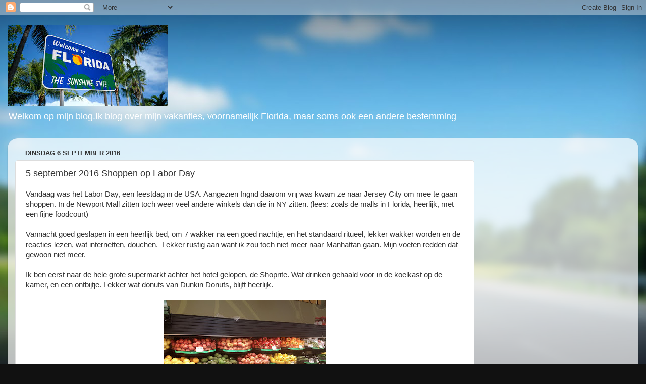

--- FILE ---
content_type: text/html; charset=UTF-8
request_url: http://cindyinflorida.blogspot.com/2016/09/shoppen-op-labor-day.html
body_size: 28141
content:
<!DOCTYPE html>
<html class='v2' dir='ltr' lang='nl'>
<head>
<link href='https://www.blogger.com/static/v1/widgets/335934321-css_bundle_v2.css' rel='stylesheet' type='text/css'/>
<meta content='width=1100' name='viewport'/>
<meta content='text/html; charset=UTF-8' http-equiv='Content-Type'/>
<meta content='blogger' name='generator'/>
<link href='http://cindyinflorida.blogspot.com/favicon.ico' rel='icon' type='image/x-icon'/>
<link href='http://cindyinflorida.blogspot.com/2016/09/shoppen-op-labor-day.html' rel='canonical'/>
<link rel="alternate" type="application/atom+xml" title="Cindy&#39;s reisverslagen - Atom" href="http://cindyinflorida.blogspot.com/feeds/posts/default" />
<link rel="alternate" type="application/rss+xml" title="Cindy&#39;s reisverslagen - RSS" href="http://cindyinflorida.blogspot.com/feeds/posts/default?alt=rss" />
<link rel="service.post" type="application/atom+xml" title="Cindy&#39;s reisverslagen - Atom" href="https://www.blogger.com/feeds/5801478646879481869/posts/default" />

<link rel="alternate" type="application/atom+xml" title="Cindy&#39;s reisverslagen - Atom" href="http://cindyinflorida.blogspot.com/feeds/9066433814255455401/comments/default" />
<!--Can't find substitution for tag [blog.ieCssRetrofitLinks]-->
<link href='https://blogger.googleusercontent.com/img/b/R29vZ2xl/AVvXsEhHMh1_tEb7IsTo59MzEvUxRy8n3qxIpwA7xIXnjsyHvbl2n-EothjGwuWkKnhn_Y-RuZQs0AWw6PTmXT4Dv05cib1bLj0n4rW8aC90H4l1l59gTx9_Rz6QfAAr2SZOke0qwpwrZTbQRPgL/s320/2016-09-05+08.57.58+%2528Medium%2529.jpg' rel='image_src'/>
<meta content='http://cindyinflorida.blogspot.com/2016/09/shoppen-op-labor-day.html' property='og:url'/>
<meta content='5 september 2016 Shoppen op Labor Day' property='og:title'/>
<meta content='Vandaag was het Labor Day, een feestdag in de USA. Aangezien Ingrid daarom vrij was kwam ze naar Jersey City om mee te gaan shoppen. In de N...' property='og:description'/>
<meta content='https://blogger.googleusercontent.com/img/b/R29vZ2xl/AVvXsEhHMh1_tEb7IsTo59MzEvUxRy8n3qxIpwA7xIXnjsyHvbl2n-EothjGwuWkKnhn_Y-RuZQs0AWw6PTmXT4Dv05cib1bLj0n4rW8aC90H4l1l59gTx9_Rz6QfAAr2SZOke0qwpwrZTbQRPgL/w1200-h630-p-k-no-nu/2016-09-05+08.57.58+%2528Medium%2529.jpg' property='og:image'/>
<title>Cindy's reisverslagen: 5 september 2016 Shoppen op Labor Day</title>
<style id='page-skin-1' type='text/css'><!--
/*-----------------------------------------------
Blogger Template Style
Name:     Picture Window
Designer: Blogger
URL:      www.blogger.com
----------------------------------------------- */
/* Content
----------------------------------------------- */
body {
font: normal normal 15px Arial, Tahoma, Helvetica, FreeSans, sans-serif;
color: #333333;
background: #111111 url(//themes.googleusercontent.com/image?id=1OACCYOE0-eoTRTfsBuX1NMN9nz599ufI1Jh0CggPFA_sK80AGkIr8pLtYRpNUKPmwtEa) repeat-x fixed top center;
}
html body .region-inner {
min-width: 0;
max-width: 100%;
width: auto;
}
.content-outer {
font-size: 90%;
}
a:link {
text-decoration:none;
color: #336699;
}
a:visited {
text-decoration:none;
color: #6699cc;
}
a:hover {
text-decoration:underline;
color: #33aaff;
}
.content-outer {
background: transparent none repeat scroll top left;
-moz-border-radius: 0;
-webkit-border-radius: 0;
-goog-ms-border-radius: 0;
border-radius: 0;
-moz-box-shadow: 0 0 0 rgba(0, 0, 0, .15);
-webkit-box-shadow: 0 0 0 rgba(0, 0, 0, .15);
-goog-ms-box-shadow: 0 0 0 rgba(0, 0, 0, .15);
box-shadow: 0 0 0 rgba(0, 0, 0, .15);
margin: 20px auto;
}
.content-inner {
padding: 0;
}
/* Header
----------------------------------------------- */
.header-outer {
background: transparent none repeat-x scroll top left;
_background-image: none;
color: #ffffff;
-moz-border-radius: 0;
-webkit-border-radius: 0;
-goog-ms-border-radius: 0;
border-radius: 0;
}
.Header img, .Header #header-inner {
-moz-border-radius: 0;
-webkit-border-radius: 0;
-goog-ms-border-radius: 0;
border-radius: 0;
}
.header-inner .Header .titlewrapper,
.header-inner .Header .descriptionwrapper {
padding-left: 0;
padding-right: 0;
}
.Header h1 {
font: normal normal 36px Arial, Tahoma, Helvetica, FreeSans, sans-serif;
text-shadow: 1px 1px 3px rgba(0, 0, 0, 0.3);
}
.Header h1 a {
color: #ffffff;
}
.Header .description {
font-size: 130%;
}
/* Tabs
----------------------------------------------- */
.tabs-inner {
margin: .5em 20px 0;
padding: 0;
}
.tabs-inner .section {
margin: 0;
}
.tabs-inner .widget ul {
padding: 0;
background: transparent none repeat scroll bottom;
-moz-border-radius: 0;
-webkit-border-radius: 0;
-goog-ms-border-radius: 0;
border-radius: 0;
}
.tabs-inner .widget li {
border: none;
}
.tabs-inner .widget li a {
display: inline-block;
padding: .5em 1em;
margin-right: .25em;
color: #ffffff;
font: normal normal 15px Arial, Tahoma, Helvetica, FreeSans, sans-serif;
-moz-border-radius: 10px 10px 0 0;
-webkit-border-top-left-radius: 10px;
-webkit-border-top-right-radius: 10px;
-goog-ms-border-radius: 10px 10px 0 0;
border-radius: 10px 10px 0 0;
background: transparent url(https://resources.blogblog.com/blogblog/data/1kt/transparent/black50.png) repeat scroll top left;
border-right: 1px solid transparent;
}
.tabs-inner .widget li:first-child a {
padding-left: 1.25em;
-moz-border-radius-topleft: 10px;
-moz-border-radius-bottomleft: 0;
-webkit-border-top-left-radius: 10px;
-webkit-border-bottom-left-radius: 0;
-goog-ms-border-top-left-radius: 10px;
-goog-ms-border-bottom-left-radius: 0;
border-top-left-radius: 10px;
border-bottom-left-radius: 0;
}
.tabs-inner .widget li.selected a,
.tabs-inner .widget li a:hover {
position: relative;
z-index: 1;
background: transparent url(https://resources.blogblog.com/blogblog/data/1kt/transparent/white80.png) repeat scroll bottom;
color: #336699;
-moz-box-shadow: 0 0 3px rgba(0, 0, 0, .15);
-webkit-box-shadow: 0 0 3px rgba(0, 0, 0, .15);
-goog-ms-box-shadow: 0 0 3px rgba(0, 0, 0, .15);
box-shadow: 0 0 3px rgba(0, 0, 0, .15);
}
/* Headings
----------------------------------------------- */
h2 {
font: bold normal 13px Arial, Tahoma, Helvetica, FreeSans, sans-serif;
text-transform: uppercase;
color: #888888;
margin: .5em 0;
}
/* Main
----------------------------------------------- */
.main-outer {
background: transparent url(https://resources.blogblog.com/blogblog/data/1kt/transparent/white80.png) repeat scroll top left;
-moz-border-radius: 20px 20px 0 0;
-webkit-border-top-left-radius: 20px;
-webkit-border-top-right-radius: 20px;
-webkit-border-bottom-left-radius: 0;
-webkit-border-bottom-right-radius: 0;
-goog-ms-border-radius: 20px 20px 0 0;
border-radius: 20px 20px 0 0;
-moz-box-shadow: 0 1px 3px rgba(0, 0, 0, .15);
-webkit-box-shadow: 0 1px 3px rgba(0, 0, 0, .15);
-goog-ms-box-shadow: 0 1px 3px rgba(0, 0, 0, .15);
box-shadow: 0 1px 3px rgba(0, 0, 0, .15);
}
.main-inner {
padding: 15px 20px 20px;
}
.main-inner .column-center-inner {
padding: 0 0;
}
.main-inner .column-left-inner {
padding-left: 0;
}
.main-inner .column-right-inner {
padding-right: 0;
}
/* Posts
----------------------------------------------- */
h3.post-title {
margin: 0;
font: normal normal 18px Arial, Tahoma, Helvetica, FreeSans, sans-serif;
}
.comments h4 {
margin: 1em 0 0;
font: normal normal 18px Arial, Tahoma, Helvetica, FreeSans, sans-serif;
}
.date-header span {
color: #333333;
}
.post-outer {
background-color: #ffffff;
border: solid 1px #dddddd;
-moz-border-radius: 5px;
-webkit-border-radius: 5px;
border-radius: 5px;
-goog-ms-border-radius: 5px;
padding: 15px 20px;
margin: 0 -20px 20px;
}
.post-body {
line-height: 1.4;
font-size: 110%;
position: relative;
}
.post-header {
margin: 0 0 1.5em;
color: #999999;
line-height: 1.6;
}
.post-footer {
margin: .5em 0 0;
color: #999999;
line-height: 1.6;
}
#blog-pager {
font-size: 140%
}
#comments .comment-author {
padding-top: 1.5em;
border-top: dashed 1px #ccc;
border-top: dashed 1px rgba(128, 128, 128, .5);
background-position: 0 1.5em;
}
#comments .comment-author:first-child {
padding-top: 0;
border-top: none;
}
.avatar-image-container {
margin: .2em 0 0;
}
/* Comments
----------------------------------------------- */
.comments .comments-content .icon.blog-author {
background-repeat: no-repeat;
background-image: url([data-uri]);
}
.comments .comments-content .loadmore a {
border-top: 1px solid #33aaff;
border-bottom: 1px solid #33aaff;
}
.comments .continue {
border-top: 2px solid #33aaff;
}
/* Widgets
----------------------------------------------- */
.widget ul, .widget #ArchiveList ul.flat {
padding: 0;
list-style: none;
}
.widget ul li, .widget #ArchiveList ul.flat li {
border-top: dashed 1px #ccc;
border-top: dashed 1px rgba(128, 128, 128, .5);
}
.widget ul li:first-child, .widget #ArchiveList ul.flat li:first-child {
border-top: none;
}
.widget .post-body ul {
list-style: disc;
}
.widget .post-body ul li {
border: none;
}
/* Footer
----------------------------------------------- */
.footer-outer {
color:#cccccc;
background: transparent url(https://resources.blogblog.com/blogblog/data/1kt/transparent/black50.png) repeat scroll top left;
-moz-border-radius: 0 0 20px 20px;
-webkit-border-top-left-radius: 0;
-webkit-border-top-right-radius: 0;
-webkit-border-bottom-left-radius: 20px;
-webkit-border-bottom-right-radius: 20px;
-goog-ms-border-radius: 0 0 20px 20px;
border-radius: 0 0 20px 20px;
-moz-box-shadow: 0 1px 3px rgba(0, 0, 0, .15);
-webkit-box-shadow: 0 1px 3px rgba(0, 0, 0, .15);
-goog-ms-box-shadow: 0 1px 3px rgba(0, 0, 0, .15);
box-shadow: 0 1px 3px rgba(0, 0, 0, .15);
}
.footer-inner {
padding: 10px 20px 20px;
}
.footer-outer a {
color: #99ccee;
}
.footer-outer a:visited {
color: #77aaee;
}
.footer-outer a:hover {
color: #33aaff;
}
.footer-outer .widget h2 {
color: #aaaaaa;
}
/* Mobile
----------------------------------------------- */
html body.mobile {
height: auto;
}
html body.mobile {
min-height: 480px;
background-size: 100% auto;
}
.mobile .body-fauxcolumn-outer {
background: transparent none repeat scroll top left;
}
html .mobile .mobile-date-outer, html .mobile .blog-pager {
border-bottom: none;
background: transparent url(https://resources.blogblog.com/blogblog/data/1kt/transparent/white80.png) repeat scroll top left;
margin-bottom: 10px;
}
.mobile .date-outer {
background: transparent url(https://resources.blogblog.com/blogblog/data/1kt/transparent/white80.png) repeat scroll top left;
}
.mobile .header-outer, .mobile .main-outer,
.mobile .post-outer, .mobile .footer-outer {
-moz-border-radius: 0;
-webkit-border-radius: 0;
-goog-ms-border-radius: 0;
border-radius: 0;
}
.mobile .content-outer,
.mobile .main-outer,
.mobile .post-outer {
background: inherit;
border: none;
}
.mobile .content-outer {
font-size: 100%;
}
.mobile-link-button {
background-color: #336699;
}
.mobile-link-button a:link, .mobile-link-button a:visited {
color: #ffffff;
}
.mobile-index-contents {
color: #333333;
}
.mobile .tabs-inner .PageList .widget-content {
background: transparent url(https://resources.blogblog.com/blogblog/data/1kt/transparent/white80.png) repeat scroll bottom;
color: #336699;
}
.mobile .tabs-inner .PageList .widget-content .pagelist-arrow {
border-left: 1px solid transparent;
}

--></style>
<style id='template-skin-1' type='text/css'><!--
body {
min-width: 1250px;
}
.content-outer, .content-fauxcolumn-outer, .region-inner {
min-width: 1250px;
max-width: 1250px;
_width: 1250px;
}
.main-inner .columns {
padding-left: 0;
padding-right: 310px;
}
.main-inner .fauxcolumn-center-outer {
left: 0;
right: 310px;
/* IE6 does not respect left and right together */
_width: expression(this.parentNode.offsetWidth -
parseInt("0") -
parseInt("310px") + 'px');
}
.main-inner .fauxcolumn-left-outer {
width: 0;
}
.main-inner .fauxcolumn-right-outer {
width: 310px;
}
.main-inner .column-left-outer {
width: 0;
right: 100%;
margin-left: -0;
}
.main-inner .column-right-outer {
width: 310px;
margin-right: -310px;
}
#layout {
min-width: 0;
}
#layout .content-outer {
min-width: 0;
width: 800px;
}
#layout .region-inner {
min-width: 0;
width: auto;
}
body#layout div.add_widget {
padding: 8px;
}
body#layout div.add_widget a {
margin-left: 32px;
}
--></style>
<style>
    body {background-image:url(\/\/themes.googleusercontent.com\/image?id=1OACCYOE0-eoTRTfsBuX1NMN9nz599ufI1Jh0CggPFA_sK80AGkIr8pLtYRpNUKPmwtEa);}
    
@media (max-width: 200px) { body {background-image:url(\/\/themes.googleusercontent.com\/image?id=1OACCYOE0-eoTRTfsBuX1NMN9nz599ufI1Jh0CggPFA_sK80AGkIr8pLtYRpNUKPmwtEa&options=w200);}}
@media (max-width: 400px) and (min-width: 201px) { body {background-image:url(\/\/themes.googleusercontent.com\/image?id=1OACCYOE0-eoTRTfsBuX1NMN9nz599ufI1Jh0CggPFA_sK80AGkIr8pLtYRpNUKPmwtEa&options=w400);}}
@media (max-width: 800px) and (min-width: 401px) { body {background-image:url(\/\/themes.googleusercontent.com\/image?id=1OACCYOE0-eoTRTfsBuX1NMN9nz599ufI1Jh0CggPFA_sK80AGkIr8pLtYRpNUKPmwtEa&options=w800);}}
@media (max-width: 1200px) and (min-width: 801px) { body {background-image:url(\/\/themes.googleusercontent.com\/image?id=1OACCYOE0-eoTRTfsBuX1NMN9nz599ufI1Jh0CggPFA_sK80AGkIr8pLtYRpNUKPmwtEa&options=w1200);}}
/* Last tag covers anything over one higher than the previous max-size cap. */
@media (min-width: 1201px) { body {background-image:url(\/\/themes.googleusercontent.com\/image?id=1OACCYOE0-eoTRTfsBuX1NMN9nz599ufI1Jh0CggPFA_sK80AGkIr8pLtYRpNUKPmwtEa&options=w1600);}}
  </style>
<link href='https://www.blogger.com/dyn-css/authorization.css?targetBlogID=5801478646879481869&amp;zx=ab452c9d-123e-43f4-b08e-07bfafcff771' media='none' onload='if(media!=&#39;all&#39;)media=&#39;all&#39;' rel='stylesheet'/><noscript><link href='https://www.blogger.com/dyn-css/authorization.css?targetBlogID=5801478646879481869&amp;zx=ab452c9d-123e-43f4-b08e-07bfafcff771' rel='stylesheet'/></noscript>
<meta name='google-adsense-platform-account' content='ca-host-pub-1556223355139109'/>
<meta name='google-adsense-platform-domain' content='blogspot.com'/>

<!-- data-ad-client=ca-pub-7390206215985838 -->

</head>
<body class='loading variant-open'>
<div class='navbar section' id='navbar' name='Navbar'><div class='widget Navbar' data-version='1' id='Navbar1'><script type="text/javascript">
    function setAttributeOnload(object, attribute, val) {
      if(window.addEventListener) {
        window.addEventListener('load',
          function(){ object[attribute] = val; }, false);
      } else {
        window.attachEvent('onload', function(){ object[attribute] = val; });
      }
    }
  </script>
<div id="navbar-iframe-container"></div>
<script type="text/javascript" src="https://apis.google.com/js/platform.js"></script>
<script type="text/javascript">
      gapi.load("gapi.iframes:gapi.iframes.style.bubble", function() {
        if (gapi.iframes && gapi.iframes.getContext) {
          gapi.iframes.getContext().openChild({
              url: 'https://www.blogger.com/navbar/5801478646879481869?po\x3d9066433814255455401\x26origin\x3dhttp://cindyinflorida.blogspot.com',
              where: document.getElementById("navbar-iframe-container"),
              id: "navbar-iframe"
          });
        }
      });
    </script><script type="text/javascript">
(function() {
var script = document.createElement('script');
script.type = 'text/javascript';
script.src = '//pagead2.googlesyndication.com/pagead/js/google_top_exp.js';
var head = document.getElementsByTagName('head')[0];
if (head) {
head.appendChild(script);
}})();
</script>
</div></div>
<div class='body-fauxcolumns'>
<div class='fauxcolumn-outer body-fauxcolumn-outer'>
<div class='cap-top'>
<div class='cap-left'></div>
<div class='cap-right'></div>
</div>
<div class='fauxborder-left'>
<div class='fauxborder-right'></div>
<div class='fauxcolumn-inner'>
</div>
</div>
<div class='cap-bottom'>
<div class='cap-left'></div>
<div class='cap-right'></div>
</div>
</div>
</div>
<div class='content'>
<div class='content-fauxcolumns'>
<div class='fauxcolumn-outer content-fauxcolumn-outer'>
<div class='cap-top'>
<div class='cap-left'></div>
<div class='cap-right'></div>
</div>
<div class='fauxborder-left'>
<div class='fauxborder-right'></div>
<div class='fauxcolumn-inner'>
</div>
</div>
<div class='cap-bottom'>
<div class='cap-left'></div>
<div class='cap-right'></div>
</div>
</div>
</div>
<div class='content-outer'>
<div class='content-cap-top cap-top'>
<div class='cap-left'></div>
<div class='cap-right'></div>
</div>
<div class='fauxborder-left content-fauxborder-left'>
<div class='fauxborder-right content-fauxborder-right'></div>
<div class='content-inner'>
<header>
<div class='header-outer'>
<div class='header-cap-top cap-top'>
<div class='cap-left'></div>
<div class='cap-right'></div>
</div>
<div class='fauxborder-left header-fauxborder-left'>
<div class='fauxborder-right header-fauxborder-right'></div>
<div class='region-inner header-inner'>
<div class='header section' id='header' name='Koptekst'><div class='widget Header' data-version='1' id='Header1'>
<div id='header-inner'>
<a href='http://cindyinflorida.blogspot.com/' style='display: block'>
<img alt='Cindy&#39;s reisverslagen' height='159px; ' id='Header1_headerimg' src='https://blogger.googleusercontent.com/img/b/R29vZ2xl/AVvXsEjje-8FOMWKIx6VUu2txftWAP4iC7zTY3vQdDPcBn3P7clffRW9OlBd5XsDaPqO8-FT7XcigOvEOqIHAgBXYr1HBbJQx-QaMf9Sbd1vodnj6X88rLsuoWa_7T3UZFN6xNk-GZQc96sLxUzG/s1600-r/images.jpg' style='display: block' width='318px; '/>
</a>
<div class='descriptionwrapper'>
<p class='description'><span>Welkom op mijn blog.Ik blog over mijn vakanties, voornamelijk Florida, maar soms ook een andere bestemming</span></p>
</div>
</div>
</div></div>
</div>
</div>
<div class='header-cap-bottom cap-bottom'>
<div class='cap-left'></div>
<div class='cap-right'></div>
</div>
</div>
</header>
<div class='tabs-outer'>
<div class='tabs-cap-top cap-top'>
<div class='cap-left'></div>
<div class='cap-right'></div>
</div>
<div class='fauxborder-left tabs-fauxborder-left'>
<div class='fauxborder-right tabs-fauxborder-right'></div>
<div class='region-inner tabs-inner'>
<div class='tabs no-items section' id='crosscol' name='Alle kolommen'></div>
<div class='tabs no-items section' id='crosscol-overflow' name='Cross-Column 2'></div>
</div>
</div>
<div class='tabs-cap-bottom cap-bottom'>
<div class='cap-left'></div>
<div class='cap-right'></div>
</div>
</div>
<div class='main-outer'>
<div class='main-cap-top cap-top'>
<div class='cap-left'></div>
<div class='cap-right'></div>
</div>
<div class='fauxborder-left main-fauxborder-left'>
<div class='fauxborder-right main-fauxborder-right'></div>
<div class='region-inner main-inner'>
<div class='columns fauxcolumns'>
<div class='fauxcolumn-outer fauxcolumn-center-outer'>
<div class='cap-top'>
<div class='cap-left'></div>
<div class='cap-right'></div>
</div>
<div class='fauxborder-left'>
<div class='fauxborder-right'></div>
<div class='fauxcolumn-inner'>
</div>
</div>
<div class='cap-bottom'>
<div class='cap-left'></div>
<div class='cap-right'></div>
</div>
</div>
<div class='fauxcolumn-outer fauxcolumn-left-outer'>
<div class='cap-top'>
<div class='cap-left'></div>
<div class='cap-right'></div>
</div>
<div class='fauxborder-left'>
<div class='fauxborder-right'></div>
<div class='fauxcolumn-inner'>
</div>
</div>
<div class='cap-bottom'>
<div class='cap-left'></div>
<div class='cap-right'></div>
</div>
</div>
<div class='fauxcolumn-outer fauxcolumn-right-outer'>
<div class='cap-top'>
<div class='cap-left'></div>
<div class='cap-right'></div>
</div>
<div class='fauxborder-left'>
<div class='fauxborder-right'></div>
<div class='fauxcolumn-inner'>
</div>
</div>
<div class='cap-bottom'>
<div class='cap-left'></div>
<div class='cap-right'></div>
</div>
</div>
<!-- corrects IE6 width calculation -->
<div class='columns-inner'>
<div class='column-center-outer'>
<div class='column-center-inner'>
<div class='main section' id='main' name='Algemeen'><div class='widget Blog' data-version='1' id='Blog1'>
<div class='blog-posts hfeed'>

          <div class="date-outer">
        
<h2 class='date-header'><span>dinsdag 6 september 2016</span></h2>

          <div class="date-posts">
        
<div class='post-outer'>
<div class='post hentry uncustomized-post-template' itemprop='blogPost' itemscope='itemscope' itemtype='http://schema.org/BlogPosting'>
<meta content='https://blogger.googleusercontent.com/img/b/R29vZ2xl/AVvXsEhHMh1_tEb7IsTo59MzEvUxRy8n3qxIpwA7xIXnjsyHvbl2n-EothjGwuWkKnhn_Y-RuZQs0AWw6PTmXT4Dv05cib1bLj0n4rW8aC90H4l1l59gTx9_Rz6QfAAr2SZOke0qwpwrZTbQRPgL/s320/2016-09-05+08.57.58+%2528Medium%2529.jpg' itemprop='image_url'/>
<meta content='5801478646879481869' itemprop='blogId'/>
<meta content='9066433814255455401' itemprop='postId'/>
<a name='9066433814255455401'></a>
<h3 class='post-title entry-title' itemprop='name'>
5 september 2016 Shoppen op Labor Day
</h3>
<div class='post-header'>
<div class='post-header-line-1'></div>
</div>
<div class='post-body entry-content' id='post-body-9066433814255455401' itemprop='description articleBody'>
Vandaag was het Labor Day, een feestdag in de USA. Aangezien Ingrid daarom vrij was kwam ze naar Jersey City om mee te gaan shoppen. In de Newport Mall zitten toch weer veel andere winkels dan die in NY zitten. (lees: zoals de malls in Florida, heerlijk, met een fijne foodcourt)<br />
<br />
Vannacht goed geslapen in een heerlijk bed, om 7 wakker na een goed nachtje, en het standaard ritueel, lekker wakker worden en de reacties lezen, wat internetten, douchen. &nbsp;Lekker rustig aan want ik zou toch niet meer naar Manhattan gaan. Mijn voeten redden dat gewoon niet meer.<br />
<br />
Ik ben eerst naar de hele grote supermarkt achter het hotel gelopen, de Shoprite. Wat drinken gehaald voor in de koelkast op de kamer, en een ontbijtje. Lekker wat donuts van Dunkin Donuts, blijft heerlijk.<br />
<br />
<div class="separator" style="clear: both; text-align: center;">
<a href="https://blogger.googleusercontent.com/img/b/R29vZ2xl/AVvXsEhHMh1_tEb7IsTo59MzEvUxRy8n3qxIpwA7xIXnjsyHvbl2n-EothjGwuWkKnhn_Y-RuZQs0AWw6PTmXT4Dv05cib1bLj0n4rW8aC90H4l1l59gTx9_Rz6QfAAr2SZOke0qwpwrZTbQRPgL/s1600/2016-09-05+08.57.58+%2528Medium%2529.jpg" imageanchor="1" style="margin-left: 1em; margin-right: 1em;"><img border="0" height="240" src="https://blogger.googleusercontent.com/img/b/R29vZ2xl/AVvXsEhHMh1_tEb7IsTo59MzEvUxRy8n3qxIpwA7xIXnjsyHvbl2n-EothjGwuWkKnhn_Y-RuZQs0AWw6PTmXT4Dv05cib1bLj0n4rW8aC90H4l1l59gTx9_Rz6QfAAr2SZOke0qwpwrZTbQRPgL/s320/2016-09-05+08.57.58+%2528Medium%2529.jpg" width="320" /></a></div>
<br />
<table align="center" cellpadding="0" cellspacing="0" class="tr-caption-container" style="margin-left: auto; margin-right: auto; text-align: center;"><tbody>
<tr><td style="text-align: center;"><a href="https://blogger.googleusercontent.com/img/b/R29vZ2xl/AVvXsEgW09Y4FZfgmiddRoYF5jJJSoYgnaaqMQBhXZsVMmwCjxXESg5IedYdmJ0xZLasS-Mvps4p4t4JWlCbMgRxIO9HG3rt_IdAynbTIGjfUPoVyFRUaNYI51Hsff0Dz-b-yn5aW2ycWjzmSoew/s1600/2016-09-05+09.02.39+%2528Medium%2529.jpg" imageanchor="1" style="margin-left: auto; margin-right: auto;"><img border="0" height="320" src="https://blogger.googleusercontent.com/img/b/R29vZ2xl/AVvXsEgW09Y4FZfgmiddRoYF5jJJSoYgnaaqMQBhXZsVMmwCjxXESg5IedYdmJ0xZLasS-Mvps4p4t4JWlCbMgRxIO9HG3rt_IdAynbTIGjfUPoVyFRUaNYI51Hsff0Dz-b-yn5aW2ycWjzmSoew/s320/2016-09-05+09.02.39+%2528Medium%2529.jpg" width="240" /></a></td></tr>
<tr><td class="tr-caption" style="text-align: center;">Jammer genoeg te groot om nog op te kunnen krijgen....</td></tr>
</tbody></table>
<br />
<br />
<div class="separator" style="clear: both; text-align: center;">
<a href="https://blogger.googleusercontent.com/img/b/R29vZ2xl/AVvXsEjRuxZ7h1yku9SkB6RlBbqx822ZMhBlIFMLl2ecSWnrM3LWyGVjzARXcg-TR0Yb6DtOvEgHrSZaWD5N_-5OUtIzPu4io97vR3PBTbJ168Xtbe7oB2f745ZUahunxRfyzggE1NeIzcwyxuD5/s1600/2016-09-05+09.37.14+%2528Medium%2529.jpg" imageanchor="1" style="margin-left: 1em; margin-right: 1em;"><img border="0" height="240" src="https://blogger.googleusercontent.com/img/b/R29vZ2xl/AVvXsEjRuxZ7h1yku9SkB6RlBbqx822ZMhBlIFMLl2ecSWnrM3LWyGVjzARXcg-TR0Yb6DtOvEgHrSZaWD5N_-5OUtIzPu4io97vR3PBTbJ168Xtbe7oB2f745ZUahunxRfyzggE1NeIzcwyxuD5/s320/2016-09-05+09.37.14+%2528Medium%2529.jpg" width="320" /></a></div>
<br />
Daarna ben ik langzaam aan richting het water gelopen. Kreeg nog de tip om teenslippers aan te trekken, om de blaren wat te verlichten. Maar helaas kan ik daar niet op lopen, heb afgelopen jaar hielspoor gehad aan beide voeten, en slippers zijn echt slecht dan... Had mijn modieuze Teva's vandaag aan, weer wat afwisseling ;-) Blaren ingepleisterd en gaan.<br />
<br />
Wat een mooie wandeling langs het haventje hier vlakbij en langs het water. Bij Starbucks even wat te drinken gehaald en genieten maar.<br />
<br />
<div class="separator" style="clear: both; text-align: center;">
<a href="https://blogger.googleusercontent.com/img/b/R29vZ2xl/AVvXsEivhdEJ3auLvS4aymUMaVB7QrTtl61qau_OuUV1is9R9I_LN2WKPD4OXLBcyZ6zDexcrfJTwXmxOA4LGBjKjP9pZkKnLQHfBPKKhldcJ0w74QXimgR6LuwZgrvzmBuwIDXKdRIVnoseQcH5/s1600/2016-09-05+11.00.14+%2528Medium%2529.jpg" imageanchor="1" style="margin-left: 1em; margin-right: 1em;"><img border="0" height="240" src="https://blogger.googleusercontent.com/img/b/R29vZ2xl/AVvXsEivhdEJ3auLvS4aymUMaVB7QrTtl61qau_OuUV1is9R9I_LN2WKPD4OXLBcyZ6zDexcrfJTwXmxOA4LGBjKjP9pZkKnLQHfBPKKhldcJ0w74QXimgR6LuwZgrvzmBuwIDXKdRIVnoseQcH5/s320/2016-09-05+11.00.14+%2528Medium%2529.jpg" width="320" /></a></div>
<br />
<div class="separator" style="clear: both; text-align: center;">
<a href="https://blogger.googleusercontent.com/img/b/R29vZ2xl/AVvXsEgdSAN3S383wWZjretOAhNDG0hmraagZNmPFPueJrlql8KkKOnXp_jfvIDkyhWYhxEHUsMajhDaBayjynvW1T0ZDrPCiuiuVmWJc2qIDAKLInWJGpW0yP_FfxcDLXUANy_IxPUrv1U1uSZL/s1600/2016-09-05+11.23.26+%2528Medium%2529.jpg" imageanchor="1" style="margin-left: 1em; margin-right: 1em;"><img border="0" height="320" src="https://blogger.googleusercontent.com/img/b/R29vZ2xl/AVvXsEgdSAN3S383wWZjretOAhNDG0hmraagZNmPFPueJrlql8KkKOnXp_jfvIDkyhWYhxEHUsMajhDaBayjynvW1T0ZDrPCiuiuVmWJc2qIDAKLInWJGpW0yP_FfxcDLXUANy_IxPUrv1U1uSZL/s320/2016-09-05+11.23.26+%2528Medium%2529.jpg" width="240" /></a></div>
<br />
<div class="separator" style="clear: both; text-align: center;">
<a href="https://blogger.googleusercontent.com/img/b/R29vZ2xl/AVvXsEhYvM1FsArXR_9qsQrU8txb3Q_kYT1W9lpAB11ftlsmoPM_ggY3P_UTQd8vHBr3AgespHbYFdVkdwpjZeWeKdd0D_XpmhBoHGQL5z-vyjEyGAy1sEcCwD8WiDdG-R9GynwhdKYEzG62M3zU/s1600/2016-09-05+11.33.20+%2528Medium%2529.jpg" imageanchor="1" style="margin-left: 1em; margin-right: 1em;"><img border="0" height="240" src="https://blogger.googleusercontent.com/img/b/R29vZ2xl/AVvXsEhYvM1FsArXR_9qsQrU8txb3Q_kYT1W9lpAB11ftlsmoPM_ggY3P_UTQd8vHBr3AgespHbYFdVkdwpjZeWeKdd0D_XpmhBoHGQL5z-vyjEyGAy1sEcCwD8WiDdG-R9GynwhdKYEzG62M3zU/s320/2016-09-05+11.33.20+%2528Medium%2529.jpg" width="320" /></a></div>
<br />
<table align="center" cellpadding="0" cellspacing="0" class="tr-caption-container" style="margin-left: auto; margin-right: auto; text-align: center;"><tbody>
<tr><td style="text-align: center;"><a href="https://blogger.googleusercontent.com/img/b/R29vZ2xl/AVvXsEgDxur-KyFPQYJ-bjG58IK7A2yxTj8Dg1o0HVY4JGWMwPxVL_LuRMBhmKPclqi5R61wJOBWx4xbDs0hKCZ2RyaV_ztjLyMEiaWJFarGmIdJr-w-syHMvUDRMntx3bM68XQKe5JvD5mSl7TK/s1600/2016-09-05+11.35.38+%2528Medium%2529.jpg" imageanchor="1" style="margin-left: auto; margin-right: auto;"><img border="0" height="240" src="https://blogger.googleusercontent.com/img/b/R29vZ2xl/AVvXsEgDxur-KyFPQYJ-bjG58IK7A2yxTj8Dg1o0HVY4JGWMwPxVL_LuRMBhmKPclqi5R61wJOBWx4xbDs0hKCZ2RyaV_ztjLyMEiaWJFarGmIdJr-w-syHMvUDRMntx3bM68XQKe5JvD5mSl7TK/s320/2016-09-05+11.35.38+%2528Medium%2529.jpg" width="320" /></a></td></tr>
<tr><td class="tr-caption" style="text-align: center;">Hieronder zit de Holland Tunnel</td></tr>
</tbody></table>
<br />
<div class="separator" style="clear: both; text-align: center;">
<a href="https://blogger.googleusercontent.com/img/b/R29vZ2xl/AVvXsEjjK0L0_6yiPkLpoDT3sNgc7WxBJs2_Ijpp9Hls5ERciVZj49Y0zJu0W65DIOIt3_WYtPGgVzbPIlOpH9yhosVOVjWtQVDqiLn80H-BXj3xhF4o-WVvvf6r_vS2kJBX8dLgKxRQPml2AEYk/s1600/2016-09-05+11.39.34+%2528Medium%2529.jpg" imageanchor="1" style="margin-left: 1em; margin-right: 1em;"><img border="0" height="240" src="https://blogger.googleusercontent.com/img/b/R29vZ2xl/AVvXsEjjK0L0_6yiPkLpoDT3sNgc7WxBJs2_Ijpp9Hls5ERciVZj49Y0zJu0W65DIOIt3_WYtPGgVzbPIlOpH9yhosVOVjWtQVDqiLn80H-BXj3xhF4o-WVvvf6r_vS2kJBX8dLgKxRQPml2AEYk/s320/2016-09-05+11.39.34+%2528Medium%2529.jpg" width="320" /></a></div>
<br />
<div class="separator" style="clear: both; text-align: center;">
<a href="https://blogger.googleusercontent.com/img/b/R29vZ2xl/AVvXsEim-RVKbVrTvNoSfIV9ZIpq2vBp5IKmUQZhMagKhHiaJdREJ1rEX7XKzwjWnfn34Wb6iumqEE-5pN5ZShQmRoP-94jR7HtCUJt7VwSW0f0oziBoCFhkkBkLy6eqVvZZOw0X7ejazPVXsp42/s1600/2016-09-05+11.49.25+%2528Medium%2529.jpg" imageanchor="1" style="margin-left: 1em; margin-right: 1em;"><img border="0" height="240" src="https://blogger.googleusercontent.com/img/b/R29vZ2xl/AVvXsEim-RVKbVrTvNoSfIV9ZIpq2vBp5IKmUQZhMagKhHiaJdREJ1rEX7XKzwjWnfn34Wb6iumqEE-5pN5ZShQmRoP-94jR7HtCUJt7VwSW0f0oziBoCFhkkBkLy6eqVvZZOw0X7ejazPVXsp42/s320/2016-09-05+11.49.25+%2528Medium%2529.jpg" width="320" /></a></div>
<br />
Rond 12 uur had ik afgesproken met Ingrid en zij kwam met de Path hier naar toe. We zijn eerst wat gaan eten in de mall, Ingrid had sushi, en ik had Tacobell, heerlijk!<br />
<br />
En toen winkel in, winkel uit, mijn favoriete Yankee Candle en Bath &amp; Body Works zitten er ook. Meer gekeken dan gekocht.<br />
<br />
Toch een kleine buit.<br />
<br />
<br />
<br />
<div class="separator" style="clear: both; text-align: center;">
<a href="https://blogger.googleusercontent.com/img/b/R29vZ2xl/AVvXsEiaAZMQyvxsj-BXlnfeGoNGn-uq4pGpcWxiDNQfOUKn5Ptq23EvHrYn8Ki7rs3nPX5ePnXJiaNvd1_jWjiH1BUwKaF6VyuQ1muvY2pGjJH3lLiuoj7jnHZsbcTq0ULjhzvIymsY5GfGZm_Q/s1600/2016-09-05+16.09.45+%2528Medium%2529.jpg" imageanchor="1" style="margin-left: 1em; margin-right: 1em;"><img border="0" height="240" src="https://blogger.googleusercontent.com/img/b/R29vZ2xl/AVvXsEiaAZMQyvxsj-BXlnfeGoNGn-uq4pGpcWxiDNQfOUKn5Ptq23EvHrYn8Ki7rs3nPX5ePnXJiaNvd1_jWjiH1BUwKaF6VyuQ1muvY2pGjJH3lLiuoj7jnHZsbcTq0ULjhzvIymsY5GfGZm_Q/s320/2016-09-05+16.09.45+%2528Medium%2529.jpg" width="320" /></a></div>
<br />
<div class="separator" style="clear: both; text-align: center;">
<a href="https://blogger.googleusercontent.com/img/b/R29vZ2xl/AVvXsEhidPG9NCnbbFScjzEBNRg_l7upKyLN6IVlDPdBdP_4-U5NzoGPSaC1_2u8VCbbpLVZhkNzwR1J3nYG7j6WqoEGuLUuQD2UzW0gNlas_f6OAG-Am8xBX0D66hsb_NZb0CKNTRXMiVTjDq9Z/s1600/2016-09-05+12.41.25+%2528Medium%2529.jpg" imageanchor="1" style="margin-left: 1em; margin-right: 1em;"><img border="0" height="320" src="https://blogger.googleusercontent.com/img/b/R29vZ2xl/AVvXsEhidPG9NCnbbFScjzEBNRg_l7upKyLN6IVlDPdBdP_4-U5NzoGPSaC1_2u8VCbbpLVZhkNzwR1J3nYG7j6WqoEGuLUuQD2UzW0gNlas_f6OAG-Am8xBX0D66hsb_NZb0CKNTRXMiVTjDq9Z/s320/2016-09-05+12.41.25+%2528Medium%2529.jpg" width="240" /></a></div>
<br />
<div class="separator" style="clear: both; text-align: center;">
<a href="https://blogger.googleusercontent.com/img/b/R29vZ2xl/AVvXsEjezzDQrkdttPJ6ExY1iYeT-QOwqLy5F-rF2Uo7UXOEZ2cKG_EQt8cJSy4_asQgoiqFB86JhxhetW9QIp0q-kZGiwWatqX5ho4gQZ9_eWW7oyHY4by8cZ6uGtONzsUjrQe6YDx3hF7z_Q6b/s1600/2016-09-05+12.41.41+%2528Medium%2529.jpg" imageanchor="1" style="margin-left: 1em; margin-right: 1em;"><img border="0" height="240" src="https://blogger.googleusercontent.com/img/b/R29vZ2xl/AVvXsEjezzDQrkdttPJ6ExY1iYeT-QOwqLy5F-rF2Uo7UXOEZ2cKG_EQt8cJSy4_asQgoiqFB86JhxhetW9QIp0q-kZGiwWatqX5ho4gQZ9_eWW7oyHY4by8cZ6uGtONzsUjrQe6YDx3hF7z_Q6b/s320/2016-09-05+12.41.41+%2528Medium%2529.jpg" width="320" /></a></div>
<br />
Nog wat gedronken en een plak cake erbij bij Starbucks en Ingrid is toen weer richting Brooklyn gegaan, al met al een rit van ongeveer een uur.<br />
<br />
Het was ca 16 uur. Te vroeg om al wat te gaan eten, zat vol van Starbucks. Ben dus lekker aan het water gaan zitten, de zon was er inmiddels bij gekomen. Wel winderig vandaag.<br />
<br />
Nog wat foto's met zon:<br />
<br />
<div class="separator" style="clear: both; text-align: center;">
<a href="https://blogger.googleusercontent.com/img/b/R29vZ2xl/AVvXsEisZVeNrsgjH57bmgavx3d-nm3a3zjtfObQEBgkeNjjVMs4VG1TTxrYWkExF3M3JNnmLYkSHDsBYmRZAFLmBQoaXdLzvAYDKH-HOs6i0CysvFvJTC9H8MlzWjmxPF_yug0bYeSgmVStP7ve/s1600/2016-09-05+16.49.56+%2528Medium%2529.jpg" imageanchor="1" style="margin-left: 1em; margin-right: 1em;"><img border="0" height="240" src="https://blogger.googleusercontent.com/img/b/R29vZ2xl/AVvXsEisZVeNrsgjH57bmgavx3d-nm3a3zjtfObQEBgkeNjjVMs4VG1TTxrYWkExF3M3JNnmLYkSHDsBYmRZAFLmBQoaXdLzvAYDKH-HOs6i0CysvFvJTC9H8MlzWjmxPF_yug0bYeSgmVStP7ve/s320/2016-09-05+16.49.56+%2528Medium%2529.jpg" width="320" /></a></div>
<br />
<div class="separator" style="clear: both; text-align: center;">
<a href="https://blogger.googleusercontent.com/img/b/R29vZ2xl/AVvXsEjEo16_oIMpzgmEv-zKT7tvTy2nG1gS9welj7b_zN2w_7F2D59h6FzINfhHBW_9BmcOFB18JstLiOTiTIrZ4G6s8LkJ0sHo7fZmu0i-bSTyVrOOGVShWN00unh3oRGEmzSD31eIltHqp4Ww/s1600/2016-09-05+16.51.33+%2528Medium%2529.jpg" imageanchor="1" style="margin-left: 1em; margin-right: 1em;"><img border="0" height="240" src="https://blogger.googleusercontent.com/img/b/R29vZ2xl/AVvXsEjEo16_oIMpzgmEv-zKT7tvTy2nG1gS9welj7b_zN2w_7F2D59h6FzINfhHBW_9BmcOFB18JstLiOTiTIrZ4G6s8LkJ0sHo7fZmu0i-bSTyVrOOGVShWN00unh3oRGEmzSD31eIltHqp4Ww/s320/2016-09-05+16.51.33+%2528Medium%2529.jpg" width="320" /></a></div>
<br />
<div class="separator" style="clear: both; text-align: center;">
<a href="https://blogger.googleusercontent.com/img/b/R29vZ2xl/AVvXsEivR2MET6Waf5dCQPJVUJAMJyH6qDaMd8Wk65OEYkAzaM3ceXD__CPlZnXoz6uv3YJ7iUEPTucV2KwMeppXiixS3slLbdmX3gAOAdprHFb4_RNOqGXotTgM99-xuFz6qrd66MvrdB5l9EL1/s1600/2016-09-05+16.09.07+%2528Medium%2529.jpg" imageanchor="1" style="margin-left: 1em; margin-right: 1em;"><img border="0" height="240" src="https://blogger.googleusercontent.com/img/b/R29vZ2xl/AVvXsEivR2MET6Waf5dCQPJVUJAMJyH6qDaMd8Wk65OEYkAzaM3ceXD__CPlZnXoz6uv3YJ7iUEPTucV2KwMeppXiixS3slLbdmX3gAOAdprHFb4_RNOqGXotTgM99-xuFz6qrd66MvrdB5l9EL1/s320/2016-09-05+16.09.07+%2528Medium%2529.jpg" width="320" /></a></div>
<br />
<br />
Na een uur had ik nog steeds geen trek dus ben richting hotel gelopen. Voeten zijn niet zo kapot als afgelopen dagen, maar hadden toch wel weer genoeg stappen gezet. Rond de 14.000 vandaag,<br />
<br />
Ben net rond 19 uur richting de supermarkt gelopen, heb een lekker wit broodje gehaald, en verse honingham. En dat smaakte heerlijk, net genoeg voor vanavond.<br />
Hierachter zit de supermarkt, achter dat grote pand wat ervoor ligt, BJ's, een bandenzaak<br />
<br />
<div class="separator" style="clear: both; text-align: center;">
<a href="https://blogger.googleusercontent.com/img/b/R29vZ2xl/AVvXsEgXGjgEZ1_-yj6oHMECGVUZhAkCQMJIbIwYfD_GGfHQyuKmJndfBzL3gLjUCYZ5QZk7alnfqJIqgruELRcCbhjq2xDJF7_LxBbhnegkvQnTA4n04iumu5FAs-DFK7HJGlt7tS_Hn2QDJorY/s1600/2016-09-05+18.21.10+%2528Medium%2529.jpg" imageanchor="1" style="margin-left: 1em; margin-right: 1em;"><img border="0" height="320" src="https://blogger.googleusercontent.com/img/b/R29vZ2xl/AVvXsEgXGjgEZ1_-yj6oHMECGVUZhAkCQMJIbIwYfD_GGfHQyuKmJndfBzL3gLjUCYZ5QZk7alnfqJIqgruELRcCbhjq2xDJF7_LxBbhnegkvQnTA4n04iumu5FAs-DFK7HJGlt7tS_Hn2QDJorY/s320/2016-09-05+18.21.10+%2528Medium%2529.jpg" width="240" /></a></div>
<br />
<br />
Na het ondergaan van de zon dit uitzicht:<br />
<br />
<div class="separator" style="clear: both; text-align: center;">
<a href="https://blogger.googleusercontent.com/img/b/R29vZ2xl/AVvXsEiKnPAaH-Vue-M_GHEAZCCMVjlAiBoMn5rWOyC2u-0AQnOj4GCvhujD8Roc6_jSuOeBPaOGLEOm2l2p8d4XM7Iyo7vIqsikyI_Iv_75RL4tvof5clrt9uBe-McQQYUhVq3sYi1gmqOXXRMh/s1600/2016-09-05+19.27.15+%2528Medium%2529.jpg" imageanchor="1" style="margin-left: 1em; margin-right: 1em;"><img border="0" height="320" src="https://blogger.googleusercontent.com/img/b/R29vZ2xl/AVvXsEiKnPAaH-Vue-M_GHEAZCCMVjlAiBoMn5rWOyC2u-0AQnOj4GCvhujD8Roc6_jSuOeBPaOGLEOm2l2p8d4XM7Iyo7vIqsikyI_Iv_75RL4tvof5clrt9uBe-McQQYUhVq3sYi1gmqOXXRMh/s320/2016-09-05+19.27.15+%2528Medium%2529.jpg" width="240" /></a></div>
<br />
En bij donker dit uitzicht:<br />
<br />
<div class="separator" style="clear: both; text-align: center;">
<a href="https://blogger.googleusercontent.com/img/b/R29vZ2xl/AVvXsEhu5W12zCJajKTl9tS3_3vvLArlqfXCgqAg7CDmaQaCc29Vn-ejORp8TUY_vukVuZ2Vg_vLx-59bfgKvNdNgPkWk_Qy3GadZiyt3ybSmL9p8kVIE1UgQtYQPvSw3aTw0z31fh3xcz4hRCSx/s1600/20160905_200149+%2528Medium%2529.jpg" imageanchor="1" style="margin-left: 1em; margin-right: 1em;"><img border="0" height="320" src="https://blogger.googleusercontent.com/img/b/R29vZ2xl/AVvXsEhu5W12zCJajKTl9tS3_3vvLArlqfXCgqAg7CDmaQaCc29Vn-ejORp8TUY_vukVuZ2Vg_vLx-59bfgKvNdNgPkWk_Qy3GadZiyt3ybSmL9p8kVIE1UgQtYQPvSw3aTw0z31fh3xcz4hRCSx/s320/20160905_200149+%2528Medium%2529.jpg" width="240" /></a></div>
<br />
<br />
Dit verveelt toch nooit?<br />
<br />
Straks lekker slapen, morgenochtend de spulletjes die ik hier heb gebruikt weer in de koffer doen, ga rond 11 uur uitchecken denk ik. Dus heerlijk rustig aan doen. Dan de bagage hier in de bagageruimte stallen en nog even naar de mall. Daar lunchen op mijn gemak. Rond 15 uur neem ik een Uber naar de luchthaven, Newark, en 18.15 uur ga ik als het goed is de lucht in met UA70 richting Amsterdam, waar ik woensdagochtend rond 7.30 uur (vlgs schema, meestal is het eerder) aan hoop te komen.<br />
Mits Hermine geen roet in het eten gaat gooien. Morgen schijnt de ergste dag te zijn, maar ja, ze roepen al dagen waarschuwingen.... Wel wordt het winderig, maar volgens mij hebben we daar dan alleen het eerste stukje wat last van in de lucht.<br />
<br />
Ik heb echt een topweek gehad, zoveel indrukken opgedaan, moet alles thuis ook even een plekje gaan geven. Ben heel blij dat ik weer een blog heb bijgehouden, zo kan ik alles voor mezelf nog even teruglezen. Maar ik ben ook heel blij om weer naar huis te gaan. Zoals sommigen van jullie wel weten krijg ik op een gegeven moment toch wel heimwee, vooral naar mijn katten, en wil ik gewoon weer lekker naar huis.<br />
<br />
Het verslag van morgen komt online als ik thuis ben, ergens komende dagen.<br />
<br />
Ik ben vooral heel blij dat ik nog 1,5 week vrij ben, niet meteen aan het werk hoef en nog lekker kan gaan nagenieten met het mooie weer dat verwacht wordt in NL. En oh ja, ga denk ik een afspraak maken bij een pedicure als ik terug ben hihi.<br />
<br />
Bedankt weer voor het lezen en tot in Nederland!
<div style='clear: both;'></div>
</div>
<div class='post-footer'>
<div class='post-footer-line post-footer-line-1'>
<span class='post-author vcard'>
Gepost door
<span class='fn' itemprop='author' itemscope='itemscope' itemtype='http://schema.org/Person'>
<meta content='https://www.blogger.com/profile/04208574168076052159' itemprop='url'/>
<a class='g-profile' href='https://www.blogger.com/profile/04208574168076052159' rel='author' title='author profile'>
<span itemprop='name'>Cindy</span>
</a>
</span>
</span>
<span class='post-timestamp'>
op
<meta content='http://cindyinflorida.blogspot.com/2016/09/shoppen-op-labor-day.html' itemprop='url'/>
<a class='timestamp-link' href='http://cindyinflorida.blogspot.com/2016/09/shoppen-op-labor-day.html' rel='bookmark' title='permanent link'><abbr class='published' itemprop='datePublished' title='2016-09-06T02:26:00+02:00'>02:26</abbr></a>
</span>
<span class='post-comment-link'>
</span>
<span class='post-icons'>
<span class='item-control blog-admin pid-329316561'>
<a href='https://www.blogger.com/post-edit.g?blogID=5801478646879481869&postID=9066433814255455401&from=pencil' title='Post bewerken'>
<img alt='' class='icon-action' height='18' src='https://resources.blogblog.com/img/icon18_edit_allbkg.gif' width='18'/>
</a>
</span>
</span>
<div class='post-share-buttons goog-inline-block'>
<a class='goog-inline-block share-button sb-email' href='https://www.blogger.com/share-post.g?blogID=5801478646879481869&postID=9066433814255455401&target=email' target='_blank' title='Dit e-mailen
'><span class='share-button-link-text'>Dit e-mailen
</span></a><a class='goog-inline-block share-button sb-blog' href='https://www.blogger.com/share-post.g?blogID=5801478646879481869&postID=9066433814255455401&target=blog' onclick='window.open(this.href, "_blank", "height=270,width=475"); return false;' target='_blank' title='Dit bloggen!'><span class='share-button-link-text'>Dit bloggen!</span></a><a class='goog-inline-block share-button sb-twitter' href='https://www.blogger.com/share-post.g?blogID=5801478646879481869&postID=9066433814255455401&target=twitter' target='_blank' title='Delen via X'><span class='share-button-link-text'>Delen via X</span></a><a class='goog-inline-block share-button sb-facebook' href='https://www.blogger.com/share-post.g?blogID=5801478646879481869&postID=9066433814255455401&target=facebook' onclick='window.open(this.href, "_blank", "height=430,width=640"); return false;' target='_blank' title='Delen op Facebook'><span class='share-button-link-text'>Delen op Facebook</span></a><a class='goog-inline-block share-button sb-pinterest' href='https://www.blogger.com/share-post.g?blogID=5801478646879481869&postID=9066433814255455401&target=pinterest' target='_blank' title='Delen op Pinterest'><span class='share-button-link-text'>Delen op Pinterest</span></a>
</div>
</div>
<div class='post-footer-line post-footer-line-2'>
<span class='post-labels'>
</span>
</div>
<div class='post-footer-line post-footer-line-3'>
<span class='post-location'>
</span>
</div>
</div>
</div>
<div class='comments' id='comments'>
<a name='comments'></a>
<h4>34 opmerkingen:</h4>
<div class='comments-content'>
<script async='async' src='' type='text/javascript'></script>
<script type='text/javascript'>
    (function() {
      var items = null;
      var msgs = null;
      var config = {};

// <![CDATA[
      var cursor = null;
      if (items && items.length > 0) {
        cursor = parseInt(items[items.length - 1].timestamp) + 1;
      }

      var bodyFromEntry = function(entry) {
        var text = (entry &&
                    ((entry.content && entry.content.$t) ||
                     (entry.summary && entry.summary.$t))) ||
            '';
        if (entry && entry.gd$extendedProperty) {
          for (var k in entry.gd$extendedProperty) {
            if (entry.gd$extendedProperty[k].name == 'blogger.contentRemoved') {
              return '<span class="deleted-comment">' + text + '</span>';
            }
          }
        }
        return text;
      }

      var parse = function(data) {
        cursor = null;
        var comments = [];
        if (data && data.feed && data.feed.entry) {
          for (var i = 0, entry; entry = data.feed.entry[i]; i++) {
            var comment = {};
            // comment ID, parsed out of the original id format
            var id = /blog-(\d+).post-(\d+)/.exec(entry.id.$t);
            comment.id = id ? id[2] : null;
            comment.body = bodyFromEntry(entry);
            comment.timestamp = Date.parse(entry.published.$t) + '';
            if (entry.author && entry.author.constructor === Array) {
              var auth = entry.author[0];
              if (auth) {
                comment.author = {
                  name: (auth.name ? auth.name.$t : undefined),
                  profileUrl: (auth.uri ? auth.uri.$t : undefined),
                  avatarUrl: (auth.gd$image ? auth.gd$image.src : undefined)
                };
              }
            }
            if (entry.link) {
              if (entry.link[2]) {
                comment.link = comment.permalink = entry.link[2].href;
              }
              if (entry.link[3]) {
                var pid = /.*comments\/default\/(\d+)\?.*/.exec(entry.link[3].href);
                if (pid && pid[1]) {
                  comment.parentId = pid[1];
                }
              }
            }
            comment.deleteclass = 'item-control blog-admin';
            if (entry.gd$extendedProperty) {
              for (var k in entry.gd$extendedProperty) {
                if (entry.gd$extendedProperty[k].name == 'blogger.itemClass') {
                  comment.deleteclass += ' ' + entry.gd$extendedProperty[k].value;
                } else if (entry.gd$extendedProperty[k].name == 'blogger.displayTime') {
                  comment.displayTime = entry.gd$extendedProperty[k].value;
                }
              }
            }
            comments.push(comment);
          }
        }
        return comments;
      };

      var paginator = function(callback) {
        if (hasMore()) {
          var url = config.feed + '?alt=json&v=2&orderby=published&reverse=false&max-results=50';
          if (cursor) {
            url += '&published-min=' + new Date(cursor).toISOString();
          }
          window.bloggercomments = function(data) {
            var parsed = parse(data);
            cursor = parsed.length < 50 ? null
                : parseInt(parsed[parsed.length - 1].timestamp) + 1
            callback(parsed);
            window.bloggercomments = null;
          }
          url += '&callback=bloggercomments';
          var script = document.createElement('script');
          script.type = 'text/javascript';
          script.src = url;
          document.getElementsByTagName('head')[0].appendChild(script);
        }
      };
      var hasMore = function() {
        return !!cursor;
      };
      var getMeta = function(key, comment) {
        if ('iswriter' == key) {
          var matches = !!comment.author
              && comment.author.name == config.authorName
              && comment.author.profileUrl == config.authorUrl;
          return matches ? 'true' : '';
        } else if ('deletelink' == key) {
          return config.baseUri + '/comment/delete/'
               + config.blogId + '/' + comment.id;
        } else if ('deleteclass' == key) {
          return comment.deleteclass;
        }
        return '';
      };

      var replybox = null;
      var replyUrlParts = null;
      var replyParent = undefined;

      var onReply = function(commentId, domId) {
        if (replybox == null) {
          // lazily cache replybox, and adjust to suit this style:
          replybox = document.getElementById('comment-editor');
          if (replybox != null) {
            replybox.height = '250px';
            replybox.style.display = 'block';
            replyUrlParts = replybox.src.split('#');
          }
        }
        if (replybox && (commentId !== replyParent)) {
          replybox.src = '';
          document.getElementById(domId).insertBefore(replybox, null);
          replybox.src = replyUrlParts[0]
              + (commentId ? '&parentID=' + commentId : '')
              + '#' + replyUrlParts[1];
          replyParent = commentId;
        }
      };

      var hash = (window.location.hash || '#').substring(1);
      var startThread, targetComment;
      if (/^comment-form_/.test(hash)) {
        startThread = hash.substring('comment-form_'.length);
      } else if (/^c[0-9]+$/.test(hash)) {
        targetComment = hash.substring(1);
      }

      // Configure commenting API:
      var configJso = {
        'maxDepth': config.maxThreadDepth
      };
      var provider = {
        'id': config.postId,
        'data': items,
        'loadNext': paginator,
        'hasMore': hasMore,
        'getMeta': getMeta,
        'onReply': onReply,
        'rendered': true,
        'initComment': targetComment,
        'initReplyThread': startThread,
        'config': configJso,
        'messages': msgs
      };

      var render = function() {
        if (window.goog && window.goog.comments) {
          var holder = document.getElementById('comment-holder');
          window.goog.comments.render(holder, provider);
        }
      };

      // render now, or queue to render when library loads:
      if (window.goog && window.goog.comments) {
        render();
      } else {
        window.goog = window.goog || {};
        window.goog.comments = window.goog.comments || {};
        window.goog.comments.loadQueue = window.goog.comments.loadQueue || [];
        window.goog.comments.loadQueue.push(render);
      }
    })();
// ]]>
  </script>
<div id='comment-holder'>
<div class="comment-thread toplevel-thread"><ol id="top-ra"><li class="comment" id="c1115312292587218776"><div class="avatar-image-container"><img src="//1.bp.blogspot.com/-wx6puHWohQo/Y-Yloczv8EI/AAAAAAAAmR8/USrsnHxvKKsao-Gtv3Caqp1O-6ZhPAxUwCK4BGAYYCw/s35/Disney%252BKasteel.jpg" alt=""/></div><div class="comment-block"><div class="comment-header"><cite class="user"><a href="https://www.blogger.com/profile/00474123347304216813" rel="nofollow">Teleton</a></cite><span class="icon user "></span><span class="datetime secondary-text"><a rel="nofollow" href="http://cindyinflorida.blogspot.com/2016/09/shoppen-op-labor-day.html?showComment=1473122117012#c1115312292587218776">6 september 2016 om 02:35</a></span></div><p class="comment-content">Goeie reis terug Cindy. Je hebt genoeg beleefd om de komende weken nog na te genieten. Zo&#39;n weekje zal je niet snel vergeten en anders....helpen je voeten je we!</p><span class="comment-actions secondary-text"><a class="comment-reply" target="_self" data-comment-id="1115312292587218776">Beantwoorden</a><span class="item-control blog-admin blog-admin pid-46677880"><a target="_self" href="https://www.blogger.com/comment/delete/5801478646879481869/1115312292587218776">Verwijderen</a></span></span></div><div class="comment-replies"><div id="c1115312292587218776-rt" class="comment-thread inline-thread hidden"><span class="thread-toggle thread-expanded"><span class="thread-arrow"></span><span class="thread-count"><a target="_self">Reacties</a></span></span><ol id="c1115312292587218776-ra" class="thread-chrome thread-expanded"><div></div><div id="c1115312292587218776-continue" class="continue"><a class="comment-reply" target="_self" data-comment-id="1115312292587218776">Beantwoorden</a></div></ol></div></div><div class="comment-replybox-single" id="c1115312292587218776-ce"></div></li><li class="comment" id="c724740108539396575"><div class="avatar-image-container"><img src="//blogger.googleusercontent.com/img/b/R29vZ2xl/AVvXsEhD2M4TvGT5ANT80EaGAcjW4rOW_HmaT9ZLpfCjHdhWMAxQ93iQoqnkXbdeoVmkuAhLlaSBQfEy8oOfCeAHsMfp9EtnmSf-txcPm9inI-GrZ5vxiAOHTJLMuJJOoC-z7w/s45-c/P1000690.JPG" alt=""/></div><div class="comment-block"><div class="comment-header"><cite class="user"><a href="https://www.blogger.com/profile/11363560685268639898" rel="nofollow">Yvonne en Rob</a></cite><span class="icon user "></span><span class="datetime secondary-text"><a rel="nofollow" href="http://cindyinflorida.blogspot.com/2016/09/shoppen-op-labor-day.html?showComment=1473124750001#c724740108539396575">6 september 2016 om 03:19</a></span></div><p class="comment-content">Mooie dag vandaag, het was een week om niet snel te vergeten. <br>Alvast een goede reis terug naar huis!</p><span class="comment-actions secondary-text"><a class="comment-reply" target="_self" data-comment-id="724740108539396575">Beantwoorden</a><span class="item-control blog-admin blog-admin pid-206782070"><a target="_self" href="https://www.blogger.com/comment/delete/5801478646879481869/724740108539396575">Verwijderen</a></span></span></div><div class="comment-replies"><div id="c724740108539396575-rt" class="comment-thread inline-thread hidden"><span class="thread-toggle thread-expanded"><span class="thread-arrow"></span><span class="thread-count"><a target="_self">Reacties</a></span></span><ol id="c724740108539396575-ra" class="thread-chrome thread-expanded"><div></div><div id="c724740108539396575-continue" class="continue"><a class="comment-reply" target="_self" data-comment-id="724740108539396575">Beantwoorden</a></div></ol></div></div><div class="comment-replybox-single" id="c724740108539396575-ce"></div></li><li class="comment" id="c6368576922268973121"><div class="avatar-image-container"><img src="//4.bp.blogspot.com/_1TPHEpEt2Ew/TAQCY44SFFI/AAAAAAAAALo/9qmvqoJZ1Tc/S45-s35/Jessie%2Bapril%2B2010%2Bblog.jpg" alt=""/></div><div class="comment-block"><div class="comment-header"><cite class="user"><a href="https://www.blogger.com/profile/14790932110450893462" rel="nofollow">Twinmom1995</a></cite><span class="icon user "></span><span class="datetime secondary-text"><a rel="nofollow" href="http://cindyinflorida.blogspot.com/2016/09/shoppen-op-labor-day.html?showComment=1473128674298#c6368576922268973121">6 september 2016 om 04:24</a></span></div><p class="comment-content">Alvast goede reis naar huis  Cindy. <br>Hopelijk weer met het uitgebreide aanbod van films dan vliegt het voorbij. Alhoewel, lekker slapen is ook niet verkeerd. Wij hebben trouwens nog helemaal niets gemerkt van Hermine.</p><span class="comment-actions secondary-text"><a class="comment-reply" target="_self" data-comment-id="6368576922268973121">Beantwoorden</a><span class="item-control blog-admin blog-admin pid-1011438630"><a target="_self" href="https://www.blogger.com/comment/delete/5801478646879481869/6368576922268973121">Verwijderen</a></span></span></div><div class="comment-replies"><div id="c6368576922268973121-rt" class="comment-thread inline-thread hidden"><span class="thread-toggle thread-expanded"><span class="thread-arrow"></span><span class="thread-count"><a target="_self">Reacties</a></span></span><ol id="c6368576922268973121-ra" class="thread-chrome thread-expanded"><div></div><div id="c6368576922268973121-continue" class="continue"><a class="comment-reply" target="_self" data-comment-id="6368576922268973121">Beantwoorden</a></div></ol></div></div><div class="comment-replybox-single" id="c6368576922268973121-ce"></div></li><li class="comment" id="c4463373065784870632"><div class="avatar-image-container"><img src="//blogger.googleusercontent.com/img/b/R29vZ2xl/AVvXsEgQcccH932amMRoP1CxvpzINHqjLlMOpSLW23-q7kiF1SMgnfQccwcfAArzM2vEuBsMJyUZeHAC66yyzbFQ7gXSBKQhOaBVSWATZa6mFj988seR_NysElICg8k9XQtxsTY/s45-c/image.jpg" alt=""/></div><div class="comment-block"><div class="comment-header"><cite class="user"><a href="https://www.blogger.com/profile/13156847038823650621" rel="nofollow">Esther Sloof</a></cite><span class="icon user "></span><span class="datetime secondary-text"><a rel="nofollow" href="http://cindyinflorida.blogspot.com/2016/09/shoppen-op-labor-day.html?showComment=1473137587992#c4463373065784870632">6 september 2016 om 06:53</a></span></div><p class="comment-content">Wat een ervaring NYC, geweldig! Je zit op een prachtige stek en nee, dat uitzicht verveelt nooit. Fijne dag nog vandaag en goede reis!</p><span class="comment-actions secondary-text"><a class="comment-reply" target="_self" data-comment-id="4463373065784870632">Beantwoorden</a><span class="item-control blog-admin blog-admin pid-212371574"><a target="_self" href="https://www.blogger.com/comment/delete/5801478646879481869/4463373065784870632">Verwijderen</a></span></span></div><div class="comment-replies"><div id="c4463373065784870632-rt" class="comment-thread inline-thread hidden"><span class="thread-toggle thread-expanded"><span class="thread-arrow"></span><span class="thread-count"><a target="_self">Reacties</a></span></span><ol id="c4463373065784870632-ra" class="thread-chrome thread-expanded"><div></div><div id="c4463373065784870632-continue" class="continue"><a class="comment-reply" target="_self" data-comment-id="4463373065784870632">Beantwoorden</a></div></ol></div></div><div class="comment-replybox-single" id="c4463373065784870632-ce"></div></li><li class="comment" id="c8663027279683996758"><div class="avatar-image-container"><img src="//blogger.googleusercontent.com/img/b/R29vZ2xl/AVvXsEhB2yC0_9EJKKvF4sCEKHvOY-uGEgY-PUCo9mMQHGvfyAxh0wX5sWAd1oG_J_QIIQuiNGgHCpCwJJq3fPgTDYJrckgGw0sIliuUxRuC7nKNGfsGvJqqxv_9Cr3Odo_Xm74/s45-c/A23DF2C2-DC3D-4CDC-BC81-7F90252E393D.jpeg" alt=""/></div><div class="comment-block"><div class="comment-header"><cite class="user"><a href="https://www.blogger.com/profile/00106873166402531148" rel="nofollow">Anita</a></cite><span class="icon user "></span><span class="datetime secondary-text"><a rel="nofollow" href="http://cindyinflorida.blogspot.com/2016/09/shoppen-op-labor-day.html?showComment=1473138518885#c8663027279683996758">6 september 2016 om 07:08</a></span></div><p class="comment-content">Wat vliegt zo&#39;n weekje voorbij zeg! Maar je hebt superveel gezien en gedaan. En geweldig uitzicht vanuit je hotel. Geniet nog van je laatste dagje en goede reis terug naar Nederland!</p><span class="comment-actions secondary-text"><a class="comment-reply" target="_self" data-comment-id="8663027279683996758">Beantwoorden</a><span class="item-control blog-admin blog-admin pid-803540670"><a target="_self" href="https://www.blogger.com/comment/delete/5801478646879481869/8663027279683996758">Verwijderen</a></span></span></div><div class="comment-replies"><div id="c8663027279683996758-rt" class="comment-thread inline-thread hidden"><span class="thread-toggle thread-expanded"><span class="thread-arrow"></span><span class="thread-count"><a target="_self">Reacties</a></span></span><ol id="c8663027279683996758-ra" class="thread-chrome thread-expanded"><div></div><div id="c8663027279683996758-continue" class="continue"><a class="comment-reply" target="_self" data-comment-id="8663027279683996758">Beantwoorden</a></div></ol></div></div><div class="comment-replybox-single" id="c8663027279683996758-ce"></div></li><li class="comment" id="c3058730763439300509"><div class="avatar-image-container"><img src="//blogger.googleusercontent.com/img/b/R29vZ2xl/AVvXsEg7XNf759XhV463DWEqh4xElzGunMX2IeMNcrQu5-snsDCyH7BoRYgKCuWgbevoignkonI_IAt9TyCsF1fhkk--QV_2AYiDqB2s6BHnwtuYiGo5Esue1lgL3movFx_cWqw/s45-c/imm014_N14.jpg" alt=""/></div><div class="comment-block"><div class="comment-header"><cite class="user"><a href="https://www.blogger.com/profile/07022067492237160726" rel="nofollow">Sunshineman</a></cite><span class="icon user "></span><span class="datetime secondary-text"><a rel="nofollow" href="http://cindyinflorida.blogspot.com/2016/09/shoppen-op-labor-day.html?showComment=1473139077391#c3058730763439300509">6 september 2016 om 07:17</a></span></div><p class="comment-content">Volgens mij keer jij hier nog weleens een keer terug ;-)<br>Goede terugreis!</p><span class="comment-actions secondary-text"><a class="comment-reply" target="_self" data-comment-id="3058730763439300509">Beantwoorden</a><span class="item-control blog-admin blog-admin pid-1620022331"><a target="_self" href="https://www.blogger.com/comment/delete/5801478646879481869/3058730763439300509">Verwijderen</a></span></span></div><div class="comment-replies"><div id="c3058730763439300509-rt" class="comment-thread inline-thread hidden"><span class="thread-toggle thread-expanded"><span class="thread-arrow"></span><span class="thread-count"><a target="_self">Reacties</a></span></span><ol id="c3058730763439300509-ra" class="thread-chrome thread-expanded"><div></div><div id="c3058730763439300509-continue" class="continue"><a class="comment-reply" target="_self" data-comment-id="3058730763439300509">Beantwoorden</a></div></ol></div></div><div class="comment-replybox-single" id="c3058730763439300509-ce"></div></li><li class="comment" id="c876290988444978746"><div class="avatar-image-container"><img src="//www.blogger.com/img/blogger_logo_round_35.png" alt=""/></div><div class="comment-block"><div class="comment-header"><cite class="user"><a href="https://www.blogger.com/profile/02013340245322459563" rel="nofollow">Jackie</a></cite><span class="icon user "></span><span class="datetime secondary-text"><a rel="nofollow" href="http://cindyinflorida.blogspot.com/2016/09/shoppen-op-labor-day.html?showComment=1473139699414#c876290988444978746">6 september 2016 om 07:28</a></span></div><p class="comment-content">Je hebt dubbel en dwars genoten van deze prachtige trip,je houdt hier hele mooie herinneringen aan over.Voor vandaag nog fijne dag Cindy en morgen een goeie vlucht terug.</p><span class="comment-actions secondary-text"><a class="comment-reply" target="_self" data-comment-id="876290988444978746">Beantwoorden</a><span class="item-control blog-admin blog-admin pid-339309958"><a target="_self" href="https://www.blogger.com/comment/delete/5801478646879481869/876290988444978746">Verwijderen</a></span></span></div><div class="comment-replies"><div id="c876290988444978746-rt" class="comment-thread inline-thread hidden"><span class="thread-toggle thread-expanded"><span class="thread-arrow"></span><span class="thread-count"><a target="_self">Reacties</a></span></span><ol id="c876290988444978746-ra" class="thread-chrome thread-expanded"><div></div><div id="c876290988444978746-continue" class="continue"><a class="comment-reply" target="_self" data-comment-id="876290988444978746">Beantwoorden</a></div></ol></div></div><div class="comment-replybox-single" id="c876290988444978746-ce"></div></li><li class="comment" id="c1915887868562753832"><div class="avatar-image-container"><img src="//blogger.googleusercontent.com/img/b/R29vZ2xl/AVvXsEiurU0ygQ7LARopBv_Y6bRtr1Yz0DrXbARgaIlrQwVeLGqVJkuJQ-GsRCLwngrOjVWJTyq-jFZjOhd_ylCB8mDDbrUesGF4S9C7N9uKL5pAPh5VkXi566REGkPeTl-AJVg/s45-c/438EC02D-7251-483A-B45B-BC4F355C4E8C.png" alt=""/></div><div class="comment-block"><div class="comment-header"><cite class="user"><a href="https://www.blogger.com/profile/14274715424958958124" rel="nofollow">Sonja</a></cite><span class="icon user "></span><span class="datetime secondary-text"><a rel="nofollow" href="http://cindyinflorida.blogspot.com/2016/09/shoppen-op-labor-day.html?showComment=1473140426562#c1915887868562753832">6 september 2016 om 07:40</a></span></div><p class="comment-content">Nou op deze mooie reis kun je weer heel lang teren. Wat heb je veel gedaan en gezien. En wat zullen de voetjes blij zijn dat ze rust krijgen! Fijn dat je nog lekker vrij bent na terugkomst, kun je lekker nagenieten. Geniet van de laatste paar uurtjes NY en voor daarna een goede reis terug naar de katten.</p><span class="comment-actions secondary-text"><a class="comment-reply" target="_self" data-comment-id="1915887868562753832">Beantwoorden</a><span class="item-control blog-admin blog-admin pid-1136526683"><a target="_self" href="https://www.blogger.com/comment/delete/5801478646879481869/1915887868562753832">Verwijderen</a></span></span></div><div class="comment-replies"><div id="c1915887868562753832-rt" class="comment-thread inline-thread hidden"><span class="thread-toggle thread-expanded"><span class="thread-arrow"></span><span class="thread-count"><a target="_self">Reacties</a></span></span><ol id="c1915887868562753832-ra" class="thread-chrome thread-expanded"><div></div><div id="c1915887868562753832-continue" class="continue"><a class="comment-reply" target="_self" data-comment-id="1915887868562753832">Beantwoorden</a></div></ol></div></div><div class="comment-replybox-single" id="c1915887868562753832-ce"></div></li><li class="comment" id="c455091689308435023"><div class="avatar-image-container"><img src="//blogger.googleusercontent.com/img/b/R29vZ2xl/AVvXsEgyveeHUfZuTJV-ft6mZ1SMWfiswy7r5KhRK5rYSktHsT83QMRjLcxcx-bhzRUj0x5WbmkD1Yu35n_3bdBJj9snHH6D3sz_zkIhBFu-zVD_yhDmuTlBXfwa0xXgK4FApFo/s45-c/DSCF0035.JPG" alt=""/></div><div class="comment-block"><div class="comment-header"><cite class="user"><a href="https://www.blogger.com/profile/04749317131461081808" rel="nofollow">Saskia</a></cite><span class="icon user "></span><span class="datetime secondary-text"><a rel="nofollow" href="http://cindyinflorida.blogspot.com/2016/09/shoppen-op-labor-day.html?showComment=1473140566149#c455091689308435023">6 september 2016 om 07:42</a></span></div><p class="comment-content">Wat gaat het toch allemaal veel te snel.....een goede reis terug naar huis. En ik zou inderdaad die voetjes maar eens even verwennen hahaha.</p><span class="comment-actions secondary-text"><a class="comment-reply" target="_self" data-comment-id="455091689308435023">Beantwoorden</a><span class="item-control blog-admin blog-admin pid-100550768"><a target="_self" href="https://www.blogger.com/comment/delete/5801478646879481869/455091689308435023">Verwijderen</a></span></span></div><div class="comment-replies"><div id="c455091689308435023-rt" class="comment-thread inline-thread hidden"><span class="thread-toggle thread-expanded"><span class="thread-arrow"></span><span class="thread-count"><a target="_self">Reacties</a></span></span><ol id="c455091689308435023-ra" class="thread-chrome thread-expanded"><div></div><div id="c455091689308435023-continue" class="continue"><a class="comment-reply" target="_self" data-comment-id="455091689308435023">Beantwoorden</a></div></ol></div></div><div class="comment-replybox-single" id="c455091689308435023-ce"></div></li><li class="comment" id="c6772970122301043874"><div class="avatar-image-container"><img src="//www.blogger.com/img/blogger_logo_round_35.png" alt=""/></div><div class="comment-block"><div class="comment-header"><cite class="user"><a href="https://www.blogger.com/profile/02878242967835360662" rel="nofollow">Ilse</a></cite><span class="icon user "></span><span class="datetime secondary-text"><a rel="nofollow" href="http://cindyinflorida.blogspot.com/2016/09/shoppen-op-labor-day.html?showComment=1473141496786#c6772970122301043874">6 september 2016 om 07:58</a></span></div><p class="comment-content">Jeetje wat zijn die dagen gevlogen. Je kunt heel wat afstrepen van je lijstje. alvast een goede reis terug !!</p><span class="comment-actions secondary-text"><a class="comment-reply" target="_self" data-comment-id="6772970122301043874">Beantwoorden</a><span class="item-control blog-admin blog-admin pid-1538286404"><a target="_self" href="https://www.blogger.com/comment/delete/5801478646879481869/6772970122301043874">Verwijderen</a></span></span></div><div class="comment-replies"><div id="c6772970122301043874-rt" class="comment-thread inline-thread hidden"><span class="thread-toggle thread-expanded"><span class="thread-arrow"></span><span class="thread-count"><a target="_self">Reacties</a></span></span><ol id="c6772970122301043874-ra" class="thread-chrome thread-expanded"><div></div><div id="c6772970122301043874-continue" class="continue"><a class="comment-reply" target="_self" data-comment-id="6772970122301043874">Beantwoorden</a></div></ol></div></div><div class="comment-replybox-single" id="c6772970122301043874-ce"></div></li><li class="comment" id="c593356441717798342"><div class="avatar-image-container"><img src="//www.blogger.com/img/blogger_logo_round_35.png" alt=""/></div><div class="comment-block"><div class="comment-header"><cite class="user"><a href="https://www.blogger.com/profile/18368742764444191089" rel="nofollow">Caro</a></cite><span class="icon user "></span><span class="datetime secondary-text"><a rel="nofollow" href="http://cindyinflorida.blogspot.com/2016/09/shoppen-op-labor-day.html?showComment=1473141675089#c593356441717798342">6 september 2016 om 08:01</a></span></div><p class="comment-content">Wat kan ik me goed voorstellen dat je alle indrukken een plekje moet geven.  Fijn dat je daar thuis ook nog lekker de tijd voor hebt.  Ondanks je voetjes heb je toch nog genoeg stappen gezet zeg.  Alvast een goede reis morgen!</p><span class="comment-actions secondary-text"><a class="comment-reply" target="_self" data-comment-id="593356441717798342">Beantwoorden</a><span class="item-control blog-admin blog-admin pid-1043325487"><a target="_self" href="https://www.blogger.com/comment/delete/5801478646879481869/593356441717798342">Verwijderen</a></span></span></div><div class="comment-replies"><div id="c593356441717798342-rt" class="comment-thread inline-thread hidden"><span class="thread-toggle thread-expanded"><span class="thread-arrow"></span><span class="thread-count"><a target="_self">Reacties</a></span></span><ol id="c593356441717798342-ra" class="thread-chrome thread-expanded"><div></div><div id="c593356441717798342-continue" class="continue"><a class="comment-reply" target="_self" data-comment-id="593356441717798342">Beantwoorden</a></div></ol></div></div><div class="comment-replybox-single" id="c593356441717798342-ce"></div></li><li class="comment" id="c3748002745545296271"><div class="avatar-image-container"><img src="//blogger.googleusercontent.com/img/b/R29vZ2xl/AVvXsEg6RwoZtLszrqug8rDiD5ZZh7isZoUgeGEE0BjyIcHxbppChAIp7bQjTYwjwtlJR2PBhUgzpvqWv4p-uOQHgXNOoPsCjNvQZQti_X0bwbw3lctHeXdiRsJFoGsy9pkYaQ/s45-c/20171018_120005.jpg" alt=""/></div><div class="comment-block"><div class="comment-header"><cite class="user"><a href="https://www.blogger.com/profile/09050396416920927741" rel="nofollow">Marja en Tony</a></cite><span class="icon user "></span><span class="datetime secondary-text"><a rel="nofollow" href="http://cindyinflorida.blogspot.com/2016/09/shoppen-op-labor-day.html?showComment=1473141845889#c3748002745545296271">6 september 2016 om 08:04</a></span></div><p class="comment-content">Wat heerlijk dat je nog een poosje vrij bent om lekker met de katten te knuffelen, maar vooral om die arme voeten rust te gunnen :)<br>Wat heb je veel gezien en veel indrukken op gedaan en er zal vast nog heel veel over zijn voor een vervolg ooit...:)</p><span class="comment-actions secondary-text"><a class="comment-reply" target="_self" data-comment-id="3748002745545296271">Beantwoorden</a><span class="item-control blog-admin blog-admin pid-831646334"><a target="_self" href="https://www.blogger.com/comment/delete/5801478646879481869/3748002745545296271">Verwijderen</a></span></span></div><div class="comment-replies"><div id="c3748002745545296271-rt" class="comment-thread inline-thread hidden"><span class="thread-toggle thread-expanded"><span class="thread-arrow"></span><span class="thread-count"><a target="_self">Reacties</a></span></span><ol id="c3748002745545296271-ra" class="thread-chrome thread-expanded"><div></div><div id="c3748002745545296271-continue" class="continue"><a class="comment-reply" target="_self" data-comment-id="3748002745545296271">Beantwoorden</a></div></ol></div></div><div class="comment-replybox-single" id="c3748002745545296271-ce"></div></li><li class="comment" id="c2398002150294552165"><div class="avatar-image-container"><img src="//1.bp.blogspot.com/-vhXvXrI10bQ/ZRp1Mzj9ZuI/AAAAAAAAdfQ/B_cNolJ6TVAwEEgnUfmG7nw1jDsD3Y_VwCK4BGAYYCw/s35/profielfoto.jpg" alt=""/></div><div class="comment-block"><div class="comment-header"><cite class="user"><a href="https://www.blogger.com/profile/07168296756805038455" rel="nofollow">Sonja</a></cite><span class="icon user "></span><span class="datetime secondary-text"><a rel="nofollow" href="http://cindyinflorida.blogspot.com/2016/09/shoppen-op-labor-day.html?showComment=1473142195760#c2398002150294552165">6 september 2016 om 08:09</a></span></div><p class="comment-content">Deze reactie is verwijderd door de auteur.</p><span class="comment-actions secondary-text"><a class="comment-reply" target="_self" data-comment-id="2398002150294552165">Beantwoorden</a><span class="item-control blog-admin blog-admin "><a target="_self" href="https://www.blogger.com/comment/delete/5801478646879481869/2398002150294552165">Verwijderen</a></span></span></div><div class="comment-replies"><div id="c2398002150294552165-rt" class="comment-thread inline-thread hidden"><span class="thread-toggle thread-expanded"><span class="thread-arrow"></span><span class="thread-count"><a target="_self">Reacties</a></span></span><ol id="c2398002150294552165-ra" class="thread-chrome thread-expanded"><div></div><div id="c2398002150294552165-continue" class="continue"><a class="comment-reply" target="_self" data-comment-id="2398002150294552165">Beantwoorden</a></div></ol></div></div><div class="comment-replybox-single" id="c2398002150294552165-ce"></div></li><li class="comment" id="c325387501117461835"><div class="avatar-image-container"><img src="//resources.blogblog.com/img/blank.gif" alt=""/></div><div class="comment-block"><div class="comment-header"><cite class="user"><a href="http://www.schoutenjanssen.nl/" rel="nofollow">Trails</a></cite><span class="icon user "></span><span class="datetime secondary-text"><a rel="nofollow" href="http://cindyinflorida.blogspot.com/2016/09/shoppen-op-labor-day.html?showComment=1473142301983#c325387501117461835">6 september 2016 om 08:11</a></span></div><p class="comment-content">Wat een super week heb je gehad.<br>Héle goede reis terug naar huis.</p><span class="comment-actions secondary-text"><a class="comment-reply" target="_self" data-comment-id="325387501117461835">Beantwoorden</a><span class="item-control blog-admin blog-admin pid-1431863008"><a target="_self" href="https://www.blogger.com/comment/delete/5801478646879481869/325387501117461835">Verwijderen</a></span></span></div><div class="comment-replies"><div id="c325387501117461835-rt" class="comment-thread inline-thread hidden"><span class="thread-toggle thread-expanded"><span class="thread-arrow"></span><span class="thread-count"><a target="_self">Reacties</a></span></span><ol id="c325387501117461835-ra" class="thread-chrome thread-expanded"><div></div><div id="c325387501117461835-continue" class="continue"><a class="comment-reply" target="_self" data-comment-id="325387501117461835">Beantwoorden</a></div></ol></div></div><div class="comment-replybox-single" id="c325387501117461835-ce"></div></li><li class="comment" id="c2577294782194937215"><div class="avatar-image-container"><img src="//1.bp.blogspot.com/-vhXvXrI10bQ/ZRp1Mzj9ZuI/AAAAAAAAdfQ/B_cNolJ6TVAwEEgnUfmG7nw1jDsD3Y_VwCK4BGAYYCw/s35/profielfoto.jpg" alt=""/></div><div class="comment-block"><div class="comment-header"><cite class="user"><a href="https://www.blogger.com/profile/07168296756805038455" rel="nofollow">Sonja</a></cite><span class="icon user "></span><span class="datetime secondary-text"><a rel="nofollow" href="http://cindyinflorida.blogspot.com/2016/09/shoppen-op-labor-day.html?showComment=1473142318248#c2577294782194937215">6 september 2016 om 08:11</a></span></div><p class="comment-content">De spellingscontrole had zulke rare dingen gedaan, die reactie maar verwijderd ;-).<br><br>Je hebt zoveel gezien en gedaan al die indrukken moeten nog verwerkt worden. Fijn dat je nog een tijdje vrij bent dan kun je heerlijk nagenieten. Voor vanavond: goede reis !</p><span class="comment-actions secondary-text"><a class="comment-reply" target="_self" data-comment-id="2577294782194937215">Beantwoorden</a><span class="item-control blog-admin blog-admin pid-421385629"><a target="_self" href="https://www.blogger.com/comment/delete/5801478646879481869/2577294782194937215">Verwijderen</a></span></span></div><div class="comment-replies"><div id="c2577294782194937215-rt" class="comment-thread inline-thread hidden"><span class="thread-toggle thread-expanded"><span class="thread-arrow"></span><span class="thread-count"><a target="_self">Reacties</a></span></span><ol id="c2577294782194937215-ra" class="thread-chrome thread-expanded"><div></div><div id="c2577294782194937215-continue" class="continue"><a class="comment-reply" target="_self" data-comment-id="2577294782194937215">Beantwoorden</a></div></ol></div></div><div class="comment-replybox-single" id="c2577294782194937215-ce"></div></li><li class="comment" id="c4381226761507988582"><div class="avatar-image-container"><img src="//blogger.googleusercontent.com/img/b/R29vZ2xl/AVvXsEiscuI6K14RjQDZiS92Md2Zc5zPHawBO9y_AprHX_SiapHrpWhp2iXv636lfQRQXKQA0AbJJ9mnrXTTDCMtI5R_kVgINeybysL1E0y-Du4pSo5l0SlIGzpnwIAEA7ES6Ow/s45-c/De%252BMoolenschotjes%252BColorized.jpg" alt=""/></div><div class="comment-block"><div class="comment-header"><cite class="user"><a href="https://www.blogger.com/profile/06532465780705112480" rel="nofollow">De Moolenschotjes</a></cite><span class="icon user "></span><span class="datetime secondary-text"><a rel="nofollow" href="http://cindyinflorida.blogspot.com/2016/09/shoppen-op-labor-day.html?showComment=1473143075897#c4381226761507988582">6 september 2016 om 08:24</a></span></div><p class="comment-content">Ja shoppen dan is het voor ons dames al snel een topdag.<br>wij vinden Bath&amp;body ook zo&#39;n leuke winkel.<br>En als je eventueel nog een gaatje hebt moet je eigenlijk daar je voetjes even lekker laten doen,meestal zit er een op elke hoek.<br>Hebben wij onze laatste dag ook nog laten doen zelfs Stefan is meegeweest😄😄<br>Is zo lekker en denk dat jou voetjes er oom echt aan toe zijn na al die kilometers!!!<br>Geniet nog van je laatstejaars daar en wat een lekker gevoel dat je nog een vrij bent.<br></p><span class="comment-actions secondary-text"><a class="comment-reply" target="_self" data-comment-id="4381226761507988582">Beantwoorden</a><span class="item-control blog-admin blog-admin pid-1590134188"><a target="_self" href="https://www.blogger.com/comment/delete/5801478646879481869/4381226761507988582">Verwijderen</a></span></span></div><div class="comment-replies"><div id="c4381226761507988582-rt" class="comment-thread inline-thread hidden"><span class="thread-toggle thread-expanded"><span class="thread-arrow"></span><span class="thread-count"><a target="_self">Reacties</a></span></span><ol id="c4381226761507988582-ra" class="thread-chrome thread-expanded"><div></div><div id="c4381226761507988582-continue" class="continue"><a class="comment-reply" target="_self" data-comment-id="4381226761507988582">Beantwoorden</a></div></ol></div></div><div class="comment-replybox-single" id="c4381226761507988582-ce"></div></li><li class="comment" id="c8088785562071336421"><div class="avatar-image-container"><img src="//blogger.googleusercontent.com/img/b/R29vZ2xl/AVvXsEjkYtVVt6QypeHP-EWKw8yTIXpYPZv1sxNUdwPMdX50QEvQVY7-T0Sc-xWrDfsHrBpyE-x3KkMkg7-7i3KJuXG8msalFRcMq6ieUm1ji--aMXaYhTQ1PDrhQCzj4hsS1t8/s45-c/Rick&amp;Mandy.JPG" alt=""/></div><div class="comment-block"><div class="comment-header"><cite class="user"><a href="https://www.blogger.com/profile/08803472075054201680" rel="nofollow">Rick,  Sunshine  State</a></cite><span class="icon user "></span><span class="datetime secondary-text"><a rel="nofollow" href="http://cindyinflorida.blogspot.com/2016/09/shoppen-op-labor-day.html?showComment=1473143169371#c8088785562071336421">6 september 2016 om 08:26</a></span></div><p class="comment-content">Wat heb je een heerlijke week gehad Cindy!<br>Ook deze dag was weer super, compleet met shoppen.<br>Alvast een hele goede reis naar huis, maar eerst nog een leuke dag NY!</p><span class="comment-actions secondary-text"><a class="comment-reply" target="_self" data-comment-id="8088785562071336421">Beantwoorden</a><span class="item-control blog-admin blog-admin pid-930661909"><a target="_self" href="https://www.blogger.com/comment/delete/5801478646879481869/8088785562071336421">Verwijderen</a></span></span></div><div class="comment-replies"><div id="c8088785562071336421-rt" class="comment-thread inline-thread hidden"><span class="thread-toggle thread-expanded"><span class="thread-arrow"></span><span class="thread-count"><a target="_self">Reacties</a></span></span><ol id="c8088785562071336421-ra" class="thread-chrome thread-expanded"><div></div><div id="c8088785562071336421-continue" class="continue"><a class="comment-reply" target="_self" data-comment-id="8088785562071336421">Beantwoorden</a></div></ol></div></div><div class="comment-replybox-single" id="c8088785562071336421-ce"></div></li><li class="comment" id="c4518580863136007491"><div class="avatar-image-container"><img src="//blogger.googleusercontent.com/img/b/R29vZ2xl/AVvXsEh930QYUsLmbol1hADaToTVfBjoMuBbM8GMkGYvScJVqBDYrC1_F9UAWH_9p33kqo4EFdVE9V25e0nr037bUL0_XwasrbbjLR300tpdB5Ex95OuMIcOqeB62VNho5iCJA/s45-c/image.jpeg" alt=""/></div><div class="comment-block"><div class="comment-header"><cite class="user"><a href="https://www.blogger.com/profile/07787428406099472857" rel="nofollow">Mandy</a></cite><span class="icon user "></span><span class="datetime secondary-text"><a rel="nofollow" href="http://cindyinflorida.blogspot.com/2016/09/shoppen-op-labor-day.html?showComment=1473143904730#c4518580863136007491">6 september 2016 om 08:38</a></span></div><p class="comment-content">Wat kan je terugkijken op een geweldige week !<br>Toch vandaag ook weer de nodige km in de benen... <br>Geniet van je laatste uren in NY en dan een hele goede reis naar huis !</p><span class="comment-actions secondary-text"><a class="comment-reply" target="_self" data-comment-id="4518580863136007491">Beantwoorden</a><span class="item-control blog-admin blog-admin pid-1039567294"><a target="_self" href="https://www.blogger.com/comment/delete/5801478646879481869/4518580863136007491">Verwijderen</a></span></span></div><div class="comment-replies"><div id="c4518580863136007491-rt" class="comment-thread inline-thread hidden"><span class="thread-toggle thread-expanded"><span class="thread-arrow"></span><span class="thread-count"><a target="_self">Reacties</a></span></span><ol id="c4518580863136007491-ra" class="thread-chrome thread-expanded"><div></div><div id="c4518580863136007491-continue" class="continue"><a class="comment-reply" target="_self" data-comment-id="4518580863136007491">Beantwoorden</a></div></ol></div></div><div class="comment-replybox-single" id="c4518580863136007491-ce"></div></li><li class="comment" id="c2425885986547631906"><div class="avatar-image-container"><img src="//www.blogger.com/img/blogger_logo_round_35.png" alt=""/></div><div class="comment-block"><div class="comment-header"><cite class="user"><a href="https://www.blogger.com/profile/05635597628776625528" rel="nofollow">Unknown</a></cite><span class="icon user "></span><span class="datetime secondary-text"><a rel="nofollow" href="http://cindyinflorida.blogspot.com/2016/09/shoppen-op-labor-day.html?showComment=1473148952611#c2425885986547631906">6 september 2016 om 10:02</a></span></div><p class="comment-content">Een mooie afsluitende dag! Wat een fantastische citytrip heb je beleefd zeg! Veel gezien en gedaan. Gelukkig kan je thuis nog even bijkomen. Alvast een goede reis terug en geniet nog even van de laatste uurtjes!</p><span class="comment-actions secondary-text"><a class="comment-reply" target="_self" data-comment-id="2425885986547631906">Beantwoorden</a><span class="item-control blog-admin blog-admin pid-1402613791"><a target="_self" href="https://www.blogger.com/comment/delete/5801478646879481869/2425885986547631906">Verwijderen</a></span></span></div><div class="comment-replies"><div id="c2425885986547631906-rt" class="comment-thread inline-thread hidden"><span class="thread-toggle thread-expanded"><span class="thread-arrow"></span><span class="thread-count"><a target="_self">Reacties</a></span></span><ol id="c2425885986547631906-ra" class="thread-chrome thread-expanded"><div></div><div id="c2425885986547631906-continue" class="continue"><a class="comment-reply" target="_self" data-comment-id="2425885986547631906">Beantwoorden</a></div></ol></div></div><div class="comment-replybox-single" id="c2425885986547631906-ce"></div></li><li class="comment" id="c7759499225245500947"><div class="avatar-image-container"><img src="//www.blogger.com/img/blogger_logo_round_35.png" alt=""/></div><div class="comment-block"><div class="comment-header"><cite class="user"><a href="https://www.blogger.com/profile/09432189054263499668" rel="nofollow">Gerrit en Joke</a></cite><span class="icon user "></span><span class="datetime secondary-text"><a rel="nofollow" href="http://cindyinflorida.blogspot.com/2016/09/shoppen-op-labor-day.html?showComment=1473157918738#c7759499225245500947">6 september 2016 om 12:31</a></span></div><p class="comment-content">Cindy<br>Een hele goede Reis terug<br>Ja een weekje NY dat hakt er in<br>Bedankt dat we mochten mee genieten en we kijken uit naar de laatste</p><span class="comment-actions secondary-text"><a class="comment-reply" target="_self" data-comment-id="7759499225245500947">Beantwoorden</a><span class="item-control blog-admin blog-admin pid-1205937405"><a target="_self" href="https://www.blogger.com/comment/delete/5801478646879481869/7759499225245500947">Verwijderen</a></span></span></div><div class="comment-replies"><div id="c7759499225245500947-rt" class="comment-thread inline-thread hidden"><span class="thread-toggle thread-expanded"><span class="thread-arrow"></span><span class="thread-count"><a target="_self">Reacties</a></span></span><ol id="c7759499225245500947-ra" class="thread-chrome thread-expanded"><div></div><div id="c7759499225245500947-continue" class="continue"><a class="comment-reply" target="_self" data-comment-id="7759499225245500947">Beantwoorden</a></div></ol></div></div><div class="comment-replybox-single" id="c7759499225245500947-ce"></div></li><li class="comment" id="c3813036210685474184"><div class="avatar-image-container"><img src="//www.blogger.com/img/blogger_logo_round_35.png" alt=""/></div><div class="comment-block"><div class="comment-header"><cite class="user"><a href="https://www.blogger.com/profile/14717222483851441805" rel="nofollow">NatalieV</a></cite><span class="icon user "></span><span class="datetime secondary-text"><a rel="nofollow" href="http://cindyinflorida.blogspot.com/2016/09/shoppen-op-labor-day.html?showComment=1473158677338#c3813036210685474184">6 september 2016 om 12:44</a></span></div><p class="comment-content">Wat gaat het toch altijd snel voorbij...maar je hebt een topweek gehad Cindy...zoveel gezien en zoveel indrukken, die pakken ze niet meer van je af. Goeie reis morgen!</p><span class="comment-actions secondary-text"><a class="comment-reply" target="_self" data-comment-id="3813036210685474184">Beantwoorden</a><span class="item-control blog-admin blog-admin pid-2899661"><a target="_self" href="https://www.blogger.com/comment/delete/5801478646879481869/3813036210685474184">Verwijderen</a></span></span></div><div class="comment-replies"><div id="c3813036210685474184-rt" class="comment-thread inline-thread hidden"><span class="thread-toggle thread-expanded"><span class="thread-arrow"></span><span class="thread-count"><a target="_self">Reacties</a></span></span><ol id="c3813036210685474184-ra" class="thread-chrome thread-expanded"><div></div><div id="c3813036210685474184-continue" class="continue"><a class="comment-reply" target="_self" data-comment-id="3813036210685474184">Beantwoorden</a></div></ol></div></div><div class="comment-replybox-single" id="c3813036210685474184-ce"></div></li><li class="comment" id="c6293088022663992871"><div class="avatar-image-container"><img src="//resources.blogblog.com/img/blank.gif" alt=""/></div><div class="comment-block"><div class="comment-header"><cite class="user">Anoniem</cite><span class="icon user "></span><span class="datetime secondary-text"><a rel="nofollow" href="http://cindyinflorida.blogspot.com/2016/09/shoppen-op-labor-day.html?showComment=1473164598984#c6293088022663992871">6 september 2016 om 14:23</a></span></div><p class="comment-content">Oh, wat geweldig allemaal. Ik ga zeker ooit ook nog naar NY. Nog een fijn dagje en een rustige vlucht terug. Je blog was weer geweldig !<br>Paula (PBL)</p><span class="comment-actions secondary-text"><a class="comment-reply" target="_self" data-comment-id="6293088022663992871">Beantwoorden</a><span class="item-control blog-admin blog-admin pid-1431863008"><a target="_self" href="https://www.blogger.com/comment/delete/5801478646879481869/6293088022663992871">Verwijderen</a></span></span></div><div class="comment-replies"><div id="c6293088022663992871-rt" class="comment-thread inline-thread hidden"><span class="thread-toggle thread-expanded"><span class="thread-arrow"></span><span class="thread-count"><a target="_self">Reacties</a></span></span><ol id="c6293088022663992871-ra" class="thread-chrome thread-expanded"><div></div><div id="c6293088022663992871-continue" class="continue"><a class="comment-reply" target="_self" data-comment-id="6293088022663992871">Beantwoorden</a></div></ol></div></div><div class="comment-replybox-single" id="c6293088022663992871-ce"></div></li><li class="comment" id="c826086984801132357"><div class="avatar-image-container"><img src="//www.blogger.com/img/blogger_logo_round_35.png" alt=""/></div><div class="comment-block"><div class="comment-header"><cite class="user"><a href="https://www.blogger.com/profile/05983130115563440647" rel="nofollow">Hannie</a></cite><span class="icon user "></span><span class="datetime secondary-text"><a rel="nofollow" href="http://cindyinflorida.blogspot.com/2016/09/shoppen-op-labor-day.html?showComment=1473165327839#c826086984801132357">6 september 2016 om 14:35</a></span></div><p class="comment-content">Is altijd fijn als je je blog nog een keer terug kunt lezen. Je vergeet toch al snel details van de reis vind ik.<br>Goede reis terug!</p><span class="comment-actions secondary-text"><a class="comment-reply" target="_self" data-comment-id="826086984801132357">Beantwoorden</a><span class="item-control blog-admin blog-admin pid-1979810820"><a target="_self" href="https://www.blogger.com/comment/delete/5801478646879481869/826086984801132357">Verwijderen</a></span></span></div><div class="comment-replies"><div id="c826086984801132357-rt" class="comment-thread inline-thread hidden"><span class="thread-toggle thread-expanded"><span class="thread-arrow"></span><span class="thread-count"><a target="_self">Reacties</a></span></span><ol id="c826086984801132357-ra" class="thread-chrome thread-expanded"><div></div><div id="c826086984801132357-continue" class="continue"><a class="comment-reply" target="_self" data-comment-id="826086984801132357">Beantwoorden</a></div></ol></div></div><div class="comment-replybox-single" id="c826086984801132357-ce"></div></li><li class="comment" id="c8701885178184092633"><div class="avatar-image-container"><img src="//blogger.googleusercontent.com/img/b/R29vZ2xl/AVvXsEiidLIaLptF7W-5I2vfaOwv4RtaXH0ebrRrTKkASrofITwmRyqxYBAnhvUCZD8sofQfmQ-EO246fV0BPV8518EoMCODHSJ8j5PxhmY8LQdLmgyiFYx_APldwcrZOSklAto/s45-c/302D42BB-A8D4-4085-BF2B-E4334787599F.jpeg" alt=""/></div><div class="comment-block"><div class="comment-header"><cite class="user"><a href="https://www.blogger.com/profile/06063288561607856970" rel="nofollow">José</a></cite><span class="icon user "></span><span class="datetime secondary-text"><a rel="nofollow" href="http://cindyinflorida.blogspot.com/2016/09/shoppen-op-labor-day.html?showComment=1473165499407#c8701885178184092633">6 september 2016 om 14:38</a></span></div><p class="comment-content">Wat een prachtweek heb je gehad, zoveel gezien. Morgen lekker op je gemak naar de mall en nog ergens lekker eten, heerlijk hoor. Ik wens je vast een goede vlucht en nog lekker een tijdje nagenieten.</p><span class="comment-actions secondary-text"><a class="comment-reply" target="_self" data-comment-id="8701885178184092633">Beantwoorden</a><span class="item-control blog-admin blog-admin pid-1188849915"><a target="_self" href="https://www.blogger.com/comment/delete/5801478646879481869/8701885178184092633">Verwijderen</a></span></span></div><div class="comment-replies"><div id="c8701885178184092633-rt" class="comment-thread inline-thread hidden"><span class="thread-toggle thread-expanded"><span class="thread-arrow"></span><span class="thread-count"><a target="_self">Reacties</a></span></span><ol id="c8701885178184092633-ra" class="thread-chrome thread-expanded"><div></div><div id="c8701885178184092633-continue" class="continue"><a class="comment-reply" target="_self" data-comment-id="8701885178184092633">Beantwoorden</a></div></ol></div></div><div class="comment-replybox-single" id="c8701885178184092633-ce"></div></li><li class="comment" id="c2964274716572719794"><div class="avatar-image-container"><img src="//www.blogger.com/img/blogger_logo_round_35.png" alt=""/></div><div class="comment-block"><div class="comment-header"><cite class="user"><a href="https://www.blogger.com/profile/04064688595278121274" rel="nofollow">Unknown</a></cite><span class="icon user "></span><span class="datetime secondary-text"><a rel="nofollow" href="http://cindyinflorida.blogspot.com/2016/09/shoppen-op-labor-day.html?showComment=1473170453441#c2964274716572719794">6 september 2016 om 16:00</a></span></div><p class="comment-content">Balen, het is alweer voorbij 😢Inderdaad wel weer lekker terug naar je eigen huis en je beessies. Veilige vlucht!!</p><span class="comment-actions secondary-text"><a class="comment-reply" target="_self" data-comment-id="2964274716572719794">Beantwoorden</a><span class="item-control blog-admin blog-admin pid-1639136689"><a target="_self" href="https://www.blogger.com/comment/delete/5801478646879481869/2964274716572719794">Verwijderen</a></span></span></div><div class="comment-replies"><div id="c2964274716572719794-rt" class="comment-thread inline-thread hidden"><span class="thread-toggle thread-expanded"><span class="thread-arrow"></span><span class="thread-count"><a target="_self">Reacties</a></span></span><ol id="c2964274716572719794-ra" class="thread-chrome thread-expanded"><div></div><div id="c2964274716572719794-continue" class="continue"><a class="comment-reply" target="_self" data-comment-id="2964274716572719794">Beantwoorden</a></div></ol></div></div><div class="comment-replybox-single" id="c2964274716572719794-ce"></div></li><li class="comment" id="c2837580594118050867"><div class="avatar-image-container"><img src="//www.blogger.com/img/blogger_logo_round_35.png" alt=""/></div><div class="comment-block"><div class="comment-header"><cite class="user"><a href="https://www.blogger.com/profile/04064688595278121274" rel="nofollow">Unknown</a></cite><span class="icon user "></span><span class="datetime secondary-text"><a rel="nofollow" href="http://cindyinflorida.blogspot.com/2016/09/shoppen-op-labor-day.html?showComment=1473170462305#c2837580594118050867">6 september 2016 om 16:01</a></span></div><p class="comment-content">Balen, het is alweer voorbij 😢Inderdaad wel weer lekker terug naar je eigen huis en je beessies. Veilige vlucht!!</p><span class="comment-actions secondary-text"><a class="comment-reply" target="_self" data-comment-id="2837580594118050867">Beantwoorden</a><span class="item-control blog-admin blog-admin pid-1639136689"><a target="_self" href="https://www.blogger.com/comment/delete/5801478646879481869/2837580594118050867">Verwijderen</a></span></span></div><div class="comment-replies"><div id="c2837580594118050867-rt" class="comment-thread inline-thread hidden"><span class="thread-toggle thread-expanded"><span class="thread-arrow"></span><span class="thread-count"><a target="_self">Reacties</a></span></span><ol id="c2837580594118050867-ra" class="thread-chrome thread-expanded"><div></div><div id="c2837580594118050867-continue" class="continue"><a class="comment-reply" target="_self" data-comment-id="2837580594118050867">Beantwoorden</a></div></ol></div></div><div class="comment-replybox-single" id="c2837580594118050867-ce"></div></li><li class="comment" id="c3306047256950553141"><div class="avatar-image-container"><img src="//www.blogger.com/img/blogger_logo_round_35.png" alt=""/></div><div class="comment-block"><div class="comment-header"><cite class="user"><a href="https://www.blogger.com/profile/16867883834096058910" rel="nofollow">Anita</a></cite><span class="icon user "></span><span class="datetime secondary-text"><a rel="nofollow" href="http://cindyinflorida.blogspot.com/2016/09/shoppen-op-labor-day.html?showComment=1473170775602#c3306047256950553141">6 september 2016 om 16:06</a></span></div><p class="comment-content">Time flies when your having fun!! Fijne en veilige reis terug!!</p><span class="comment-actions secondary-text"><a class="comment-reply" target="_self" data-comment-id="3306047256950553141">Beantwoorden</a><span class="item-control blog-admin blog-admin pid-1646576177"><a target="_self" href="https://www.blogger.com/comment/delete/5801478646879481869/3306047256950553141">Verwijderen</a></span></span></div><div class="comment-replies"><div id="c3306047256950553141-rt" class="comment-thread inline-thread hidden"><span class="thread-toggle thread-expanded"><span class="thread-arrow"></span><span class="thread-count"><a target="_self">Reacties</a></span></span><ol id="c3306047256950553141-ra" class="thread-chrome thread-expanded"><div></div><div id="c3306047256950553141-continue" class="continue"><a class="comment-reply" target="_self" data-comment-id="3306047256950553141">Beantwoorden</a></div></ol></div></div><div class="comment-replybox-single" id="c3306047256950553141-ce"></div></li><li class="comment" id="c4794879601955277947"><div class="avatar-image-container"><img src="//blogger.googleusercontent.com/img/b/R29vZ2xl/AVvXsEgs03lG7lmJ7iWmPtenHu_0WKAyK3QIx9m6o0fuwZmOnGp0lPoWJe0gqeZVj91IvR-gq1vzWlk3fykqdR5FwoFwNZemUs3zov3S3CA0CfHRyv6lN6X9Yr3XDtBU4dkHlg/s45-c/017b.JPG" alt=""/></div><div class="comment-block"><div class="comment-header"><cite class="user"><a href="https://www.blogger.com/profile/10529068773305820825" rel="nofollow">Mariska</a></cite><span class="icon user "></span><span class="datetime secondary-text"><a rel="nofollow" href="http://cindyinflorida.blogspot.com/2016/09/shoppen-op-labor-day.html?showComment=1473172868903#c4794879601955277947">6 september 2016 om 16:41</a></span></div><p class="comment-content">Bedankt dat jij ons vakantie gevoel nog wat verlengd heb, het was zalig om mee te genieten van jouw verblijf in NY en tips opgedaan voor als wij nog een keer teruggaan :) Een hele goede terugreis en daarna nog even genieten van je vrije dagen!</p><span class="comment-actions secondary-text"><a class="comment-reply" target="_self" data-comment-id="4794879601955277947">Beantwoorden</a><span class="item-control blog-admin blog-admin pid-1459704634"><a target="_self" href="https://www.blogger.com/comment/delete/5801478646879481869/4794879601955277947">Verwijderen</a></span></span></div><div class="comment-replies"><div id="c4794879601955277947-rt" class="comment-thread inline-thread hidden"><span class="thread-toggle thread-expanded"><span class="thread-arrow"></span><span class="thread-count"><a target="_self">Reacties</a></span></span><ol id="c4794879601955277947-ra" class="thread-chrome thread-expanded"><div></div><div id="c4794879601955277947-continue" class="continue"><a class="comment-reply" target="_self" data-comment-id="4794879601955277947">Beantwoorden</a></div></ol></div></div><div class="comment-replybox-single" id="c4794879601955277947-ce"></div></li><li class="comment" id="c2310871888778105769"><div class="avatar-image-container"><img src="//blogger.googleusercontent.com/img/b/R29vZ2xl/AVvXsEgtqGyInHb-QiAA_sum1E8JNguLI4jVbQZXyBMGmtODhC4Ocz9Rae5abwBVn4rI_HUErrJY9zhoOgXdmZQaS-OCwtJcImMHvFgse1l4Bpohpcg5jM0WvDfNk_EBXN1M/s45-c/M092508_00_7594.jpg" alt=""/></div><div class="comment-block"><div class="comment-header"><cite class="user"><a href="https://www.blogger.com/profile/07782435245072790322" rel="nofollow">H(EL)EEN</a></cite><span class="icon user "></span><span class="datetime secondary-text"><a rel="nofollow" href="http://cindyinflorida.blogspot.com/2016/09/shoppen-op-labor-day.html?showComment=1473179456608#c2310871888778105769">6 september 2016 om 18:30</a></span></div><p class="comment-content">Wat een heerlijke tijd Cindy. Prachtig blog heb je erover gemaakt. Kreeg al weer heimwee naar NY. Geniet nog ff, alvast een veilige terugvlucht en welkom thuis.</p><span class="comment-actions secondary-text"><a class="comment-reply" target="_self" data-comment-id="2310871888778105769">Beantwoorden</a><span class="item-control blog-admin blog-admin pid-132569977"><a target="_self" href="https://www.blogger.com/comment/delete/5801478646879481869/2310871888778105769">Verwijderen</a></span></span></div><div class="comment-replies"><div id="c2310871888778105769-rt" class="comment-thread inline-thread hidden"><span class="thread-toggle thread-expanded"><span class="thread-arrow"></span><span class="thread-count"><a target="_self">Reacties</a></span></span><ol id="c2310871888778105769-ra" class="thread-chrome thread-expanded"><div></div><div id="c2310871888778105769-continue" class="continue"><a class="comment-reply" target="_self" data-comment-id="2310871888778105769">Beantwoorden</a></div></ol></div></div><div class="comment-replybox-single" id="c2310871888778105769-ce"></div></li><li class="comment" id="c4976254122558343101"><div class="avatar-image-container"><img src="//www.blogger.com/img/blogger_logo_round_35.png" alt=""/></div><div class="comment-block"><div class="comment-header"><cite class="user"><a href="https://www.blogger.com/profile/09754195118736033043" rel="nofollow">Lannie S</a></cite><span class="icon user "></span><span class="datetime secondary-text"><a rel="nofollow" href="http://cindyinflorida.blogspot.com/2016/09/shoppen-op-labor-day.html?showComment=1473191918483#c4976254122558343101">6 september 2016 om 21:58</a></span></div><p class="comment-content">Wat een fantastische trip heb je gemaakt! Een hele goeie terugreis gewenst. </p><span class="comment-actions secondary-text"><a class="comment-reply" target="_self" data-comment-id="4976254122558343101">Beantwoorden</a><span class="item-control blog-admin blog-admin pid-737811677"><a target="_self" href="https://www.blogger.com/comment/delete/5801478646879481869/4976254122558343101">Verwijderen</a></span></span></div><div class="comment-replies"><div id="c4976254122558343101-rt" class="comment-thread inline-thread hidden"><span class="thread-toggle thread-expanded"><span class="thread-arrow"></span><span class="thread-count"><a target="_self">Reacties</a></span></span><ol id="c4976254122558343101-ra" class="thread-chrome thread-expanded"><div></div><div id="c4976254122558343101-continue" class="continue"><a class="comment-reply" target="_self" data-comment-id="4976254122558343101">Beantwoorden</a></div></ol></div></div><div class="comment-replybox-single" id="c4976254122558343101-ce"></div></li><li class="comment" id="c7170352819954447524"><div class="avatar-image-container"><img src="//blogger.googleusercontent.com/img/b/R29vZ2xl/AVvXsEgLiwHDUVeU1e14_hWa2BclQCq-jf8xDtoX-yj_yW9CardXaczO_EZktcuZ5W1eQr7TuxeuQLvhi_Wk9uhv1Ne6Yfr3C-DkzUoOBqU4UFK7eKEtczBvba2pRkPsxwMWFgU/s45-c/19875670_1389650801089571_8680833367777113108_n.jpg" alt=""/></div><div class="comment-block"><div class="comment-header"><cite class="user"><a href="https://www.blogger.com/profile/06466095225634882844" rel="nofollow">Pieter en Petra</a></cite><span class="icon user "></span><span class="datetime secondary-text"><a rel="nofollow" href="http://cindyinflorida.blogspot.com/2016/09/shoppen-op-labor-day.html?showComment=1473197559744#c7170352819954447524">6 september 2016 om 23:32</a></span></div><p class="comment-content">Wat een mooie (foto)dag heb je vandaag weer beleefd, wel jammer dat je voetjes toch wel gaan protesteren maar evengoed flink kunnen genieten vandaag. Wij wensen jou een &#39;nice &amp; safe flight&#39; en tot de volgende ( helaas alweer de laatste ) update !!</p><span class="comment-actions secondary-text"><a class="comment-reply" target="_self" data-comment-id="7170352819954447524">Beantwoorden</a><span class="item-control blog-admin blog-admin pid-300850954"><a target="_self" href="https://www.blogger.com/comment/delete/5801478646879481869/7170352819954447524">Verwijderen</a></span></span></div><div class="comment-replies"><div id="c7170352819954447524-rt" class="comment-thread inline-thread hidden"><span class="thread-toggle thread-expanded"><span class="thread-arrow"></span><span class="thread-count"><a target="_self">Reacties</a></span></span><ol id="c7170352819954447524-ra" class="thread-chrome thread-expanded"><div></div><div id="c7170352819954447524-continue" class="continue"><a class="comment-reply" target="_self" data-comment-id="7170352819954447524">Beantwoorden</a></div></ol></div></div><div class="comment-replybox-single" id="c7170352819954447524-ce"></div></li><li class="comment" id="c6697814389642481233"><div class="avatar-image-container"><img src="//www.blogger.com/img/blogger_logo_round_35.png" alt=""/></div><div class="comment-block"><div class="comment-header"><cite class="user"><a href="https://www.blogger.com/profile/06387922219286046869" rel="nofollow">Ellis</a></cite><span class="icon user "></span><span class="datetime secondary-text"><a rel="nofollow" href="http://cindyinflorida.blogspot.com/2016/09/shoppen-op-labor-day.html?showComment=1473259464414#c6697814389642481233">7 september 2016 om 16:44</a></span></div><p class="comment-content">Cindy dank je wel voor je leuke blog, ik heb het weer met veel plezier gelezen. Al eens fittflops geprobeerd..ik heb ook hielspoor gehad en de slippers en schoenen van fittflop waren een weldaad voor mijn voeten toen, en draag ze nog steeds met veel plezier. En ik heb 2 shockwave behandelingen gehad voor mijn hielspoor en ben nu echt Pijn vrij. </p><span class="comment-actions secondary-text"><a class="comment-reply" target="_self" data-comment-id="6697814389642481233">Beantwoorden</a><span class="item-control blog-admin blog-admin pid-1921011696"><a target="_self" href="https://www.blogger.com/comment/delete/5801478646879481869/6697814389642481233">Verwijderen</a></span></span></div><div class="comment-replies"><div id="c6697814389642481233-rt" class="comment-thread inline-thread"><span class="thread-toggle thread-expanded"><span class="thread-arrow"></span><span class="thread-count"><a target="_self">Reacties</a></span></span><ol id="c6697814389642481233-ra" class="thread-chrome thread-expanded"><div><li class="comment" id="c5213102420027091337"><div class="avatar-image-container"><img src="//blogger.googleusercontent.com/img/b/R29vZ2xl/AVvXsEiCy-41fLMNqnVo287PRL-fv7q8y1jj8ebewdSU4AFYBZNKRoEQotRnxX-HwjEzhX8yBixcWuoffchqbW0UwnzzwZ9L6NYGd8QizHcyjVvhR4Shoi7NNojalWa6T_7wydE/s45-c/1vypajyY_normal.jpg" alt=""/></div><div class="comment-block"><div class="comment-header"><cite class="user"><a href="https://www.blogger.com/profile/04208574168076052159" rel="nofollow">Cindy</a></cite><span class="icon user blog-author"></span><span class="datetime secondary-text"><a rel="nofollow" href="http://cindyinflorida.blogspot.com/2016/09/shoppen-op-labor-day.html?showComment=1473262063707#c5213102420027091337">7 september 2016 om 17:27</a></span></div><p class="comment-content">Ik heb ook shockwave behandelingen gehad voor mijn hielspoor, perfect! Ben er daardoor nu ook vanaf. Toevallig raakte ik erover aan de praat met vrouw naast me in het vliegtuig, en ook zij droeg fittflops, en raadde ze aan. Ik ga ze onthouden!</p><span class="comment-actions secondary-text"><span class="item-control blog-admin blog-admin pid-329316561"><a target="_self" href="https://www.blogger.com/comment/delete/5801478646879481869/5213102420027091337">Verwijderen</a></span></span></div><div class="comment-replies"><div id="c5213102420027091337-rt" class="comment-thread inline-thread hidden"><span class="thread-toggle thread-expanded"><span class="thread-arrow"></span><span class="thread-count"><a target="_self">Reacties</a></span></span><ol id="c5213102420027091337-ra" class="thread-chrome thread-expanded"><div></div><div id="c5213102420027091337-continue" class="continue"><a class="comment-reply" target="_self" data-comment-id="5213102420027091337">Beantwoorden</a></div></ol></div></div><div class="comment-replybox-single" id="c5213102420027091337-ce"></div></li><li class="comment" id="c57830012644919944"><div class="avatar-image-container"><img src="//www.blogger.com/img/blogger_logo_round_35.png" alt=""/></div><div class="comment-block"><div class="comment-header"><cite class="user"><a href="https://www.blogger.com/profile/06387922219286046869" rel="nofollow">Ellis</a></cite><span class="icon user "></span><span class="datetime secondary-text"><a rel="nofollow" href="http://cindyinflorida.blogspot.com/2016/09/shoppen-op-labor-day.html?showComment=1473337142543#c57830012644919944">8 september 2016 om 14:19</a></span></div><p class="comment-content">Echt heerlijk die slippers, wel ff wennen in het begin hoor..ik kreeg er spierpijn van in mijn kuiten de eerste paar dagen, maar wil nu niks anders meer.</p><span class="comment-actions secondary-text"><span class="item-control blog-admin blog-admin pid-1921011696"><a target="_self" href="https://www.blogger.com/comment/delete/5801478646879481869/57830012644919944">Verwijderen</a></span></span></div><div class="comment-replies"><div id="c57830012644919944-rt" class="comment-thread inline-thread hidden"><span class="thread-toggle thread-expanded"><span class="thread-arrow"></span><span class="thread-count"><a target="_self">Reacties</a></span></span><ol id="c57830012644919944-ra" class="thread-chrome thread-expanded"><div></div><div id="c57830012644919944-continue" class="continue"><a class="comment-reply" target="_self" data-comment-id="57830012644919944">Beantwoorden</a></div></ol></div></div><div class="comment-replybox-single" id="c57830012644919944-ce"></div></li></div><div id="c6697814389642481233-continue" class="continue"><a class="comment-reply" target="_self" data-comment-id="6697814389642481233">Beantwoorden</a></div></ol></div></div><div class="comment-replybox-single" id="c6697814389642481233-ce"></div></li></ol><div id="top-continue" class="continue"><a class="comment-reply" target="_self">Reactie toevoegen</a></div><div class="comment-replybox-thread" id="top-ce"></div><div class="loadmore hidden" data-post-id="9066433814255455401"><a target="_self">Meer laden...</a></div></div>
</div>
</div>
<p class='comment-footer'>
<div class='comment-form'>
<a name='comment-form'></a>
<p>
</p>
<a href='https://www.blogger.com/comment/frame/5801478646879481869?po=9066433814255455401&hl=nl&saa=85391&origin=http://cindyinflorida.blogspot.com' id='comment-editor-src'></a>
<iframe allowtransparency='true' class='blogger-iframe-colorize blogger-comment-from-post' frameborder='0' height='410px' id='comment-editor' name='comment-editor' src='' width='100%'></iframe>
<script src='https://www.blogger.com/static/v1/jsbin/2830521187-comment_from_post_iframe.js' type='text/javascript'></script>
<script type='text/javascript'>
      BLOG_CMT_createIframe('https://www.blogger.com/rpc_relay.html');
    </script>
</div>
</p>
<div id='backlinks-container'>
<div id='Blog1_backlinks-container'>
</div>
</div>
</div>
</div>

        </div></div>
      
</div>
<div class='blog-pager' id='blog-pager'>
<span id='blog-pager-newer-link'>
<a class='blog-pager-newer-link' href='http://cindyinflorida.blogspot.com/2016/09/terugreis.html' id='Blog1_blog-pager-newer-link' title='Nieuwere post'>Nieuwere post</a>
</span>
<span id='blog-pager-older-link'>
<a class='blog-pager-older-link' href='http://cindyinflorida.blogspot.com/2016/09/dumbo.html' id='Blog1_blog-pager-older-link' title='Oudere post'>Oudere post</a>
</span>
<a class='home-link' href='http://cindyinflorida.blogspot.com/'>Homepage</a>
</div>
<div class='clear'></div>
<div class='post-feeds'>
<div class='feed-links'>
Abonneren op:
<a class='feed-link' href='http://cindyinflorida.blogspot.com/feeds/9066433814255455401/comments/default' target='_blank' type='application/atom+xml'>Reacties posten (Atom)</a>
</div>
</div>
</div></div>
</div>
</div>
<div class='column-left-outer'>
<div class='column-left-inner'>
<aside>
</aside>
</div>
</div>
<div class='column-right-outer'>
<div class='column-right-inner'>
<aside>
<div class='sidebar section' id='sidebar-right-1'><div class='widget AdSense' data-version='1' id='AdSense1'>
<div class='widget-content'>
<script async src="https://pagead2.googlesyndication.com/pagead/js/adsbygoogle.js"></script>
<!-- cindyinflorida_sidebar-right-1_AdSense1_1x1_as -->
<ins class="adsbygoogle"
     style="display:block"
     data-ad-client="ca-pub-7390206215985838"
     data-ad-host="ca-host-pub-1556223355139109"
     data-ad-host-channel="L0001"
     data-ad-slot="7111698884"
     data-ad-format="auto"
     data-full-width-responsive="true"></ins>
<script>
(adsbygoogle = window.adsbygoogle || []).push({});
</script>
<div class='clear'></div>
</div>
</div><div class='widget BlogSearch' data-version='1' id='BlogSearch1'>
<h2 class='title'>Zoeken in deze blog</h2>
<div class='widget-content'>
<div id='BlogSearch1_form'>
<form action='http://cindyinflorida.blogspot.com/search' class='gsc-search-box' target='_top'>
<table cellpadding='0' cellspacing='0' class='gsc-search-box'>
<tbody>
<tr>
<td class='gsc-input'>
<input autocomplete='off' class='gsc-input' name='q' size='10' title='search' type='text' value=''/>
</td>
<td class='gsc-search-button'>
<input class='gsc-search-button' title='search' type='submit' value='Zoeken'/>
</td>
</tr>
</tbody>
</table>
</form>
</div>
</div>
<div class='clear'></div>
</div><div class='widget Stats' data-version='1' id='Stats1'>
<h2>Totaal aantal pageviews</h2>
<div class='widget-content'>
<div id='Stats1_content' style='display: none;'>
<script src='https://www.gstatic.com/charts/loader.js' type='text/javascript'></script>
<span id='Stats1_sparklinespan' style='display:inline-block; width:75px; height:30px'></span>
<span class='counter-wrapper graph-counter-wrapper' id='Stats1_totalCount'>
</span>
<div class='clear'></div>
</div>
</div>
</div><div class='widget Followers' data-version='1' id='Followers1'>
<h2 class='title'>Volgers</h2>
<div class='widget-content'>
<div id='Followers1-wrapper'>
<div style='margin-right:2px;'>
<div><script type="text/javascript" src="https://apis.google.com/js/platform.js"></script>
<div id="followers-iframe-container"></div>
<script type="text/javascript">
    window.followersIframe = null;
    function followersIframeOpen(url) {
      gapi.load("gapi.iframes", function() {
        if (gapi.iframes && gapi.iframes.getContext) {
          window.followersIframe = gapi.iframes.getContext().openChild({
            url: url,
            where: document.getElementById("followers-iframe-container"),
            messageHandlersFilter: gapi.iframes.CROSS_ORIGIN_IFRAMES_FILTER,
            messageHandlers: {
              '_ready': function(obj) {
                window.followersIframe.getIframeEl().height = obj.height;
              },
              'reset': function() {
                window.followersIframe.close();
                followersIframeOpen("https://www.blogger.com/followers/frame/5801478646879481869?colors\x3dCgt0cmFuc3BhcmVudBILdHJhbnNwYXJlbnQaByMzMzMzMzMiByMzMzY2OTkqC3RyYW5zcGFyZW50MgcjODg4ODg4OgcjMzMzMzMzQgcjMzM2Njk5SgcjMDAwMDAwUgcjMzM2Njk5Wgt0cmFuc3BhcmVudA%3D%3D\x26pageSize\x3d21\x26hl\x3dnl\x26origin\x3dhttp://cindyinflorida.blogspot.com");
              },
              'open': function(url) {
                window.followersIframe.close();
                followersIframeOpen(url);
              }
            }
          });
        }
      });
    }
    followersIframeOpen("https://www.blogger.com/followers/frame/5801478646879481869?colors\x3dCgt0cmFuc3BhcmVudBILdHJhbnNwYXJlbnQaByMzMzMzMzMiByMzMzY2OTkqC3RyYW5zcGFyZW50MgcjODg4ODg4OgcjMzMzMzMzQgcjMzM2Njk5SgcjMDAwMDAwUgcjMzM2Njk5Wgt0cmFuc3BhcmVudA%3D%3D\x26pageSize\x3d21\x26hl\x3dnl\x26origin\x3dhttp://cindyinflorida.blogspot.com");
  </script></div>
</div>
</div>
<div class='clear'></div>
</div>
</div></div>
<table border='0' cellpadding='0' cellspacing='0' class='section-columns columns-2'>
<tbody>
<tr>
<td class='first columns-cell'>
<div class='sidebar section' id='sidebar-right-2-1'><div class='widget BlogArchive' data-version='1' id='BlogArchive1'>
<h2>Blogarchief</h2>
<div class='widget-content'>
<div id='ArchiveList'>
<div id='BlogArchive1_ArchiveList'>
<ul class='hierarchy'>
<li class='archivedate collapsed'>
<a class='toggle' href='javascript:void(0)'>
<span class='zippy'>

        &#9658;&#160;
      
</span>
</a>
<a class='post-count-link' href='http://cindyinflorida.blogspot.com/2026/'>
2026
</a>
<span class='post-count' dir='ltr'>(1)</span>
<ul class='hierarchy'>
<li class='archivedate collapsed'>
<a class='toggle' href='javascript:void(0)'>
<span class='zippy'>

        &#9658;&#160;
      
</span>
</a>
<a class='post-count-link' href='http://cindyinflorida.blogspot.com/2026/01/'>
januari
</a>
<span class='post-count' dir='ltr'>(1)</span>
</li>
</ul>
</li>
</ul>
<ul class='hierarchy'>
<li class='archivedate collapsed'>
<a class='toggle' href='javascript:void(0)'>
<span class='zippy'>

        &#9658;&#160;
      
</span>
</a>
<a class='post-count-link' href='http://cindyinflorida.blogspot.com/2025/'>
2025
</a>
<span class='post-count' dir='ltr'>(12)</span>
<ul class='hierarchy'>
<li class='archivedate collapsed'>
<a class='toggle' href='javascript:void(0)'>
<span class='zippy'>

        &#9658;&#160;
      
</span>
</a>
<a class='post-count-link' href='http://cindyinflorida.blogspot.com/2025/01/'>
januari
</a>
<span class='post-count' dir='ltr'>(12)</span>
</li>
</ul>
</li>
</ul>
<ul class='hierarchy'>
<li class='archivedate collapsed'>
<a class='toggle' href='javascript:void(0)'>
<span class='zippy'>

        &#9658;&#160;
      
</span>
</a>
<a class='post-count-link' href='http://cindyinflorida.blogspot.com/2024/'>
2024
</a>
<span class='post-count' dir='ltr'>(16)</span>
<ul class='hierarchy'>
<li class='archivedate collapsed'>
<a class='toggle' href='javascript:void(0)'>
<span class='zippy'>

        &#9658;&#160;
      
</span>
</a>
<a class='post-count-link' href='http://cindyinflorida.blogspot.com/2024/12/'>
december
</a>
<span class='post-count' dir='ltr'>(1)</span>
</li>
</ul>
<ul class='hierarchy'>
<li class='archivedate collapsed'>
<a class='toggle' href='javascript:void(0)'>
<span class='zippy'>

        &#9658;&#160;
      
</span>
</a>
<a class='post-count-link' href='http://cindyinflorida.blogspot.com/2024/08/'>
augustus
</a>
<span class='post-count' dir='ltr'>(15)</span>
</li>
</ul>
</li>
</ul>
<ul class='hierarchy'>
<li class='archivedate collapsed'>
<a class='toggle' href='javascript:void(0)'>
<span class='zippy'>

        &#9658;&#160;
      
</span>
</a>
<a class='post-count-link' href='http://cindyinflorida.blogspot.com/2023/'>
2023
</a>
<span class='post-count' dir='ltr'>(13)</span>
<ul class='hierarchy'>
<li class='archivedate collapsed'>
<a class='toggle' href='javascript:void(0)'>
<span class='zippy'>

        &#9658;&#160;
      
</span>
</a>
<a class='post-count-link' href='http://cindyinflorida.blogspot.com/2023/02/'>
februari
</a>
<span class='post-count' dir='ltr'>(2)</span>
</li>
</ul>
<ul class='hierarchy'>
<li class='archivedate collapsed'>
<a class='toggle' href='javascript:void(0)'>
<span class='zippy'>

        &#9658;&#160;
      
</span>
</a>
<a class='post-count-link' href='http://cindyinflorida.blogspot.com/2023/01/'>
januari
</a>
<span class='post-count' dir='ltr'>(11)</span>
</li>
</ul>
</li>
</ul>
<ul class='hierarchy'>
<li class='archivedate collapsed'>
<a class='toggle' href='javascript:void(0)'>
<span class='zippy'>

        &#9658;&#160;
      
</span>
</a>
<a class='post-count-link' href='http://cindyinflorida.blogspot.com/2022/'>
2022
</a>
<span class='post-count' dir='ltr'>(13)</span>
<ul class='hierarchy'>
<li class='archivedate collapsed'>
<a class='toggle' href='javascript:void(0)'>
<span class='zippy'>

        &#9658;&#160;
      
</span>
</a>
<a class='post-count-link' href='http://cindyinflorida.blogspot.com/2022/09/'>
september
</a>
<span class='post-count' dir='ltr'>(1)</span>
</li>
</ul>
<ul class='hierarchy'>
<li class='archivedate collapsed'>
<a class='toggle' href='javascript:void(0)'>
<span class='zippy'>

        &#9658;&#160;
      
</span>
</a>
<a class='post-count-link' href='http://cindyinflorida.blogspot.com/2022/06/'>
juni
</a>
<span class='post-count' dir='ltr'>(2)</span>
</li>
</ul>
<ul class='hierarchy'>
<li class='archivedate collapsed'>
<a class='toggle' href='javascript:void(0)'>
<span class='zippy'>

        &#9658;&#160;
      
</span>
</a>
<a class='post-count-link' href='http://cindyinflorida.blogspot.com/2022/05/'>
mei
</a>
<span class='post-count' dir='ltr'>(10)</span>
</li>
</ul>
</li>
</ul>
<ul class='hierarchy'>
<li class='archivedate collapsed'>
<a class='toggle' href='javascript:void(0)'>
<span class='zippy'>

        &#9658;&#160;
      
</span>
</a>
<a class='post-count-link' href='http://cindyinflorida.blogspot.com/2021/'>
2021
</a>
<span class='post-count' dir='ltr'>(1)</span>
<ul class='hierarchy'>
<li class='archivedate collapsed'>
<a class='toggle' href='javascript:void(0)'>
<span class='zippy'>

        &#9658;&#160;
      
</span>
</a>
<a class='post-count-link' href='http://cindyinflorida.blogspot.com/2021/11/'>
november
</a>
<span class='post-count' dir='ltr'>(1)</span>
</li>
</ul>
</li>
</ul>
<ul class='hierarchy'>
<li class='archivedate collapsed'>
<a class='toggle' href='javascript:void(0)'>
<span class='zippy'>

        &#9658;&#160;
      
</span>
</a>
<a class='post-count-link' href='http://cindyinflorida.blogspot.com/2020/'>
2020
</a>
<span class='post-count' dir='ltr'>(15)</span>
<ul class='hierarchy'>
<li class='archivedate collapsed'>
<a class='toggle' href='javascript:void(0)'>
<span class='zippy'>

        &#9658;&#160;
      
</span>
</a>
<a class='post-count-link' href='http://cindyinflorida.blogspot.com/2020/08/'>
augustus
</a>
<span class='post-count' dir='ltr'>(1)</span>
</li>
</ul>
<ul class='hierarchy'>
<li class='archivedate collapsed'>
<a class='toggle' href='javascript:void(0)'>
<span class='zippy'>

        &#9658;&#160;
      
</span>
</a>
<a class='post-count-link' href='http://cindyinflorida.blogspot.com/2020/06/'>
juni
</a>
<span class='post-count' dir='ltr'>(1)</span>
</li>
</ul>
<ul class='hierarchy'>
<li class='archivedate collapsed'>
<a class='toggle' href='javascript:void(0)'>
<span class='zippy'>

        &#9658;&#160;
      
</span>
</a>
<a class='post-count-link' href='http://cindyinflorida.blogspot.com/2020/02/'>
februari
</a>
<span class='post-count' dir='ltr'>(13)</span>
</li>
</ul>
</li>
</ul>
<ul class='hierarchy'>
<li class='archivedate collapsed'>
<a class='toggle' href='javascript:void(0)'>
<span class='zippy'>

        &#9658;&#160;
      
</span>
</a>
<a class='post-count-link' href='http://cindyinflorida.blogspot.com/2019/'>
2019
</a>
<span class='post-count' dir='ltr'>(31)</span>
<ul class='hierarchy'>
<li class='archivedate collapsed'>
<a class='toggle' href='javascript:void(0)'>
<span class='zippy'>

        &#9658;&#160;
      
</span>
</a>
<a class='post-count-link' href='http://cindyinflorida.blogspot.com/2019/12/'>
december
</a>
<span class='post-count' dir='ltr'>(2)</span>
</li>
</ul>
<ul class='hierarchy'>
<li class='archivedate collapsed'>
<a class='toggle' href='javascript:void(0)'>
<span class='zippy'>

        &#9658;&#160;
      
</span>
</a>
<a class='post-count-link' href='http://cindyinflorida.blogspot.com/2019/07/'>
juli
</a>
<span class='post-count' dir='ltr'>(1)</span>
</li>
</ul>
<ul class='hierarchy'>
<li class='archivedate collapsed'>
<a class='toggle' href='javascript:void(0)'>
<span class='zippy'>

        &#9658;&#160;
      
</span>
</a>
<a class='post-count-link' href='http://cindyinflorida.blogspot.com/2019/05/'>
mei
</a>
<span class='post-count' dir='ltr'>(17)</span>
</li>
</ul>
<ul class='hierarchy'>
<li class='archivedate collapsed'>
<a class='toggle' href='javascript:void(0)'>
<span class='zippy'>

        &#9658;&#160;
      
</span>
</a>
<a class='post-count-link' href='http://cindyinflorida.blogspot.com/2019/04/'>
april
</a>
<span class='post-count' dir='ltr'>(1)</span>
</li>
</ul>
<ul class='hierarchy'>
<li class='archivedate collapsed'>
<a class='toggle' href='javascript:void(0)'>
<span class='zippy'>

        &#9658;&#160;
      
</span>
</a>
<a class='post-count-link' href='http://cindyinflorida.blogspot.com/2019/03/'>
maart
</a>
<span class='post-count' dir='ltr'>(1)</span>
</li>
</ul>
<ul class='hierarchy'>
<li class='archivedate collapsed'>
<a class='toggle' href='javascript:void(0)'>
<span class='zippy'>

        &#9658;&#160;
      
</span>
</a>
<a class='post-count-link' href='http://cindyinflorida.blogspot.com/2019/01/'>
januari
</a>
<span class='post-count' dir='ltr'>(9)</span>
</li>
</ul>
</li>
</ul>
<ul class='hierarchy'>
<li class='archivedate collapsed'>
<a class='toggle' href='javascript:void(0)'>
<span class='zippy'>

        &#9658;&#160;
      
</span>
</a>
<a class='post-count-link' href='http://cindyinflorida.blogspot.com/2018/'>
2018
</a>
<span class='post-count' dir='ltr'>(15)</span>
<ul class='hierarchy'>
<li class='archivedate collapsed'>
<a class='toggle' href='javascript:void(0)'>
<span class='zippy'>

        &#9658;&#160;
      
</span>
</a>
<a class='post-count-link' href='http://cindyinflorida.blogspot.com/2018/10/'>
oktober
</a>
<span class='post-count' dir='ltr'>(2)</span>
</li>
</ul>
<ul class='hierarchy'>
<li class='archivedate collapsed'>
<a class='toggle' href='javascript:void(0)'>
<span class='zippy'>

        &#9658;&#160;
      
</span>
</a>
<a class='post-count-link' href='http://cindyinflorida.blogspot.com/2018/03/'>
maart
</a>
<span class='post-count' dir='ltr'>(12)</span>
</li>
</ul>
<ul class='hierarchy'>
<li class='archivedate collapsed'>
<a class='toggle' href='javascript:void(0)'>
<span class='zippy'>

        &#9658;&#160;
      
</span>
</a>
<a class='post-count-link' href='http://cindyinflorida.blogspot.com/2018/01/'>
januari
</a>
<span class='post-count' dir='ltr'>(1)</span>
</li>
</ul>
</li>
</ul>
<ul class='hierarchy'>
<li class='archivedate collapsed'>
<a class='toggle' href='javascript:void(0)'>
<span class='zippy'>

        &#9658;&#160;
      
</span>
</a>
<a class='post-count-link' href='http://cindyinflorida.blogspot.com/2017/'>
2017
</a>
<span class='post-count' dir='ltr'>(13)</span>
<ul class='hierarchy'>
<li class='archivedate collapsed'>
<a class='toggle' href='javascript:void(0)'>
<span class='zippy'>

        &#9658;&#160;
      
</span>
</a>
<a class='post-count-link' href='http://cindyinflorida.blogspot.com/2017/08/'>
augustus
</a>
<span class='post-count' dir='ltr'>(1)</span>
</li>
</ul>
<ul class='hierarchy'>
<li class='archivedate collapsed'>
<a class='toggle' href='javascript:void(0)'>
<span class='zippy'>

        &#9658;&#160;
      
</span>
</a>
<a class='post-count-link' href='http://cindyinflorida.blogspot.com/2017/06/'>
juni
</a>
<span class='post-count' dir='ltr'>(9)</span>
</li>
</ul>
<ul class='hierarchy'>
<li class='archivedate collapsed'>
<a class='toggle' href='javascript:void(0)'>
<span class='zippy'>

        &#9658;&#160;
      
</span>
</a>
<a class='post-count-link' href='http://cindyinflorida.blogspot.com/2017/04/'>
april
</a>
<span class='post-count' dir='ltr'>(1)</span>
</li>
</ul>
<ul class='hierarchy'>
<li class='archivedate collapsed'>
<a class='toggle' href='javascript:void(0)'>
<span class='zippy'>

        &#9658;&#160;
      
</span>
</a>
<a class='post-count-link' href='http://cindyinflorida.blogspot.com/2017/02/'>
februari
</a>
<span class='post-count' dir='ltr'>(1)</span>
</li>
</ul>
<ul class='hierarchy'>
<li class='archivedate collapsed'>
<a class='toggle' href='javascript:void(0)'>
<span class='zippy'>

        &#9658;&#160;
      
</span>
</a>
<a class='post-count-link' href='http://cindyinflorida.blogspot.com/2017/01/'>
januari
</a>
<span class='post-count' dir='ltr'>(1)</span>
</li>
</ul>
</li>
</ul>
<ul class='hierarchy'>
<li class='archivedate expanded'>
<a class='toggle' href='javascript:void(0)'>
<span class='zippy toggle-open'>

        &#9660;&#160;
      
</span>
</a>
<a class='post-count-link' href='http://cindyinflorida.blogspot.com/2016/'>
2016
</a>
<span class='post-count' dir='ltr'>(23)</span>
<ul class='hierarchy'>
<li class='archivedate collapsed'>
<a class='toggle' href='javascript:void(0)'>
<span class='zippy'>

        &#9658;&#160;
      
</span>
</a>
<a class='post-count-link' href='http://cindyinflorida.blogspot.com/2016/12/'>
december
</a>
<span class='post-count' dir='ltr'>(1)</span>
</li>
</ul>
<ul class='hierarchy'>
<li class='archivedate collapsed'>
<a class='toggle' href='javascript:void(0)'>
<span class='zippy'>

        &#9658;&#160;
      
</span>
</a>
<a class='post-count-link' href='http://cindyinflorida.blogspot.com/2016/10/'>
oktober
</a>
<span class='post-count' dir='ltr'>(1)</span>
</li>
</ul>
<ul class='hierarchy'>
<li class='archivedate expanded'>
<a class='toggle' href='javascript:void(0)'>
<span class='zippy toggle-open'>

        &#9660;&#160;
      
</span>
</a>
<a class='post-count-link' href='http://cindyinflorida.blogspot.com/2016/09/'>
september
</a>
<span class='post-count' dir='ltr'>(8)</span>
<ul class='posts'>
<li><a href='http://cindyinflorida.blogspot.com/2016/09/terugblik-ny.html'>Terugblik NY</a></li>
<li><a href='http://cindyinflorida.blogspot.com/2016/09/terugreis.html'>6 september 2016 Terugreis</a></li>
<li><a href='http://cindyinflorida.blogspot.com/2016/09/shoppen-op-labor-day.html'>5 september 2016 Shoppen op Labor Day</a></li>
<li><a href='http://cindyinflorida.blogspot.com/2016/09/dumbo.html'>4 september 2016 Dumbo</a></li>
<li><a href='http://cindyinflorida.blogspot.com/2016/09/downtown-dagje.html'>3 september 2016 Downtown dagje</a></li>
<li><a href='http://cindyinflorida.blogspot.com/2016/09/rustig-dagje-sightseeen.html'>2 september 2016 &quot;Rustig&quot; dagje sightseeën</a></li>
<li><a href='http://cindyinflorida.blogspot.com/2016/09/911-memorialmuseum-en-one-world-tower.html'>1 september 2016 9/11 Memorial/Museum en One World...</a></li>
<li><a href='http://cindyinflorida.blogspot.com/2016/09/teveel-om-op-te-noemen.html'>31 augustus 2016 Teveel om op te noemen!</a></li>
</ul>
</li>
</ul>
<ul class='hierarchy'>
<li class='archivedate collapsed'>
<a class='toggle' href='javascript:void(0)'>
<span class='zippy'>

        &#9658;&#160;
      
</span>
</a>
<a class='post-count-link' href='http://cindyinflorida.blogspot.com/2016/08/'>
augustus
</a>
<span class='post-count' dir='ltr'>(2)</span>
</li>
</ul>
<ul class='hierarchy'>
<li class='archivedate collapsed'>
<a class='toggle' href='javascript:void(0)'>
<span class='zippy'>

        &#9658;&#160;
      
</span>
</a>
<a class='post-count-link' href='http://cindyinflorida.blogspot.com/2016/05/'>
mei
</a>
<span class='post-count' dir='ltr'>(1)</span>
</li>
</ul>
<ul class='hierarchy'>
<li class='archivedate collapsed'>
<a class='toggle' href='javascript:void(0)'>
<span class='zippy'>

        &#9658;&#160;
      
</span>
</a>
<a class='post-count-link' href='http://cindyinflorida.blogspot.com/2016/04/'>
april
</a>
<span class='post-count' dir='ltr'>(1)</span>
</li>
</ul>
<ul class='hierarchy'>
<li class='archivedate collapsed'>
<a class='toggle' href='javascript:void(0)'>
<span class='zippy'>

        &#9658;&#160;
      
</span>
</a>
<a class='post-count-link' href='http://cindyinflorida.blogspot.com/2016/02/'>
februari
</a>
<span class='post-count' dir='ltr'>(9)</span>
</li>
</ul>
</li>
</ul>
<ul class='hierarchy'>
<li class='archivedate collapsed'>
<a class='toggle' href='javascript:void(0)'>
<span class='zippy'>

        &#9658;&#160;
      
</span>
</a>
<a class='post-count-link' href='http://cindyinflorida.blogspot.com/2015/'>
2015
</a>
<span class='post-count' dir='ltr'>(2)</span>
<ul class='hierarchy'>
<li class='archivedate collapsed'>
<a class='toggle' href='javascript:void(0)'>
<span class='zippy'>

        &#9658;&#160;
      
</span>
</a>
<a class='post-count-link' href='http://cindyinflorida.blogspot.com/2015/12/'>
december
</a>
<span class='post-count' dir='ltr'>(1)</span>
</li>
</ul>
<ul class='hierarchy'>
<li class='archivedate collapsed'>
<a class='toggle' href='javascript:void(0)'>
<span class='zippy'>

        &#9658;&#160;
      
</span>
</a>
<a class='post-count-link' href='http://cindyinflorida.blogspot.com/2015/10/'>
oktober
</a>
<span class='post-count' dir='ltr'>(1)</span>
</li>
</ul>
</li>
</ul>
</div>
</div>
<div class='clear'></div>
</div>
</div></div>
</td>
<td class='columns-cell'>
<div class='sidebar section' id='sidebar-right-2-2'><div class='widget Profile' data-version='1' id='Profile1'>
<h2>Over mij</h2>
<div class='widget-content'>
<a href='https://www.blogger.com/profile/04208574168076052159'><img alt='Mijn foto' class='profile-img' height='48' src='//blogger.googleusercontent.com/img/b/R29vZ2xl/AVvXsEiCy-41fLMNqnVo287PRL-fv7q8y1jj8ebewdSU4AFYBZNKRoEQotRnxX-HwjEzhX8yBixcWuoffchqbW0UwnzzwZ9L6NYGd8QizHcyjVvhR4Shoi7NNojalWa6T_7wydE/s48/1vypajyY_normal.jpg' width='48'/></a>
<dl class='profile-datablock'>
<dt class='profile-data'>
<a class='profile-name-link g-profile' href='https://www.blogger.com/profile/04208574168076052159' rel='author' style='background-image: url(//www.blogger.com/img/logo-16.png);'>
Cindy
</a>
</dt>
</dl>
<a class='profile-link' href='https://www.blogger.com/profile/04208574168076052159' rel='author'>Mijn volledige profiel tonen</a>
<div class='clear'></div>
</div>
</div></div>
</td>
</tr>
</tbody>
</table>
<div class='sidebar section' id='sidebar-right-3'><div class='widget Subscribe' data-version='1' id='Subscribe1'>
<div style='white-space:nowrap'>
<h2 class='title'>Aanmelden bij Cindy gaat naar Florida</h2>
<div class='widget-content'>
<div class='subscribe-wrapper subscribe-type-POST'>
<div class='subscribe expanded subscribe-type-POST' id='SW_READER_LIST_Subscribe1POST' style='display:none;'>
<div class='top'>
<span class='inner' onclick='return(_SW_toggleReaderList(event, "Subscribe1POST"));'>
<img class='subscribe-dropdown-arrow' src='https://resources.blogblog.com/img/widgets/arrow_dropdown.gif'/>
<img align='absmiddle' alt='' border='0' class='feed-icon' src='https://resources.blogblog.com/img/icon_feed12.png'/>
Posts
</span>
<div class='feed-reader-links'>
<a class='feed-reader-link' href='https://www.netvibes.com/subscribe.php?url=http%3A%2F%2Fcindyinflorida.blogspot.com%2Ffeeds%2Fposts%2Fdefault' target='_blank'>
<img src='https://resources.blogblog.com/img/widgets/subscribe-netvibes.png'/>
</a>
<a class='feed-reader-link' href='https://add.my.yahoo.com/content?url=http%3A%2F%2Fcindyinflorida.blogspot.com%2Ffeeds%2Fposts%2Fdefault' target='_blank'>
<img src='https://resources.blogblog.com/img/widgets/subscribe-yahoo.png'/>
</a>
<a class='feed-reader-link' href='http://cindyinflorida.blogspot.com/feeds/posts/default' target='_blank'>
<img align='absmiddle' class='feed-icon' src='https://resources.blogblog.com/img/icon_feed12.png'/>
                  Atom
                </a>
</div>
</div>
<div class='bottom'></div>
</div>
<div class='subscribe' id='SW_READER_LIST_CLOSED_Subscribe1POST' onclick='return(_SW_toggleReaderList(event, "Subscribe1POST"));'>
<div class='top'>
<span class='inner'>
<img class='subscribe-dropdown-arrow' src='https://resources.blogblog.com/img/widgets/arrow_dropdown.gif'/>
<span onclick='return(_SW_toggleReaderList(event, "Subscribe1POST"));'>
<img align='absmiddle' alt='' border='0' class='feed-icon' src='https://resources.blogblog.com/img/icon_feed12.png'/>
Posts
</span>
</span>
</div>
<div class='bottom'></div>
</div>
</div>
<div class='subscribe-wrapper subscribe-type-PER_POST'>
<div class='subscribe expanded subscribe-type-PER_POST' id='SW_READER_LIST_Subscribe1PER_POST' style='display:none;'>
<div class='top'>
<span class='inner' onclick='return(_SW_toggleReaderList(event, "Subscribe1PER_POST"));'>
<img class='subscribe-dropdown-arrow' src='https://resources.blogblog.com/img/widgets/arrow_dropdown.gif'/>
<img align='absmiddle' alt='' border='0' class='feed-icon' src='https://resources.blogblog.com/img/icon_feed12.png'/>
Reacties
</span>
<div class='feed-reader-links'>
<a class='feed-reader-link' href='https://www.netvibes.com/subscribe.php?url=http%3A%2F%2Fcindyinflorida.blogspot.com%2Ffeeds%2F9066433814255455401%2Fcomments%2Fdefault' target='_blank'>
<img src='https://resources.blogblog.com/img/widgets/subscribe-netvibes.png'/>
</a>
<a class='feed-reader-link' href='https://add.my.yahoo.com/content?url=http%3A%2F%2Fcindyinflorida.blogspot.com%2Ffeeds%2F9066433814255455401%2Fcomments%2Fdefault' target='_blank'>
<img src='https://resources.blogblog.com/img/widgets/subscribe-yahoo.png'/>
</a>
<a class='feed-reader-link' href='http://cindyinflorida.blogspot.com/feeds/9066433814255455401/comments/default' target='_blank'>
<img align='absmiddle' class='feed-icon' src='https://resources.blogblog.com/img/icon_feed12.png'/>
                  Atom
                </a>
</div>
</div>
<div class='bottom'></div>
</div>
<div class='subscribe' id='SW_READER_LIST_CLOSED_Subscribe1PER_POST' onclick='return(_SW_toggleReaderList(event, "Subscribe1PER_POST"));'>
<div class='top'>
<span class='inner'>
<img class='subscribe-dropdown-arrow' src='https://resources.blogblog.com/img/widgets/arrow_dropdown.gif'/>
<span onclick='return(_SW_toggleReaderList(event, "Subscribe1PER_POST"));'>
<img align='absmiddle' alt='' border='0' class='feed-icon' src='https://resources.blogblog.com/img/icon_feed12.png'/>
Reacties
</span>
</span>
</div>
<div class='bottom'></div>
</div>
</div>
<div style='clear:both'></div>
</div>
</div>
<div class='clear'></div>
</div></div>
</aside>
</div>
</div>
</div>
<div style='clear: both'></div>
<!-- columns -->
</div>
<!-- main -->
</div>
</div>
<div class='main-cap-bottom cap-bottom'>
<div class='cap-left'></div>
<div class='cap-right'></div>
</div>
</div>
<footer>
<div class='footer-outer'>
<div class='footer-cap-top cap-top'>
<div class='cap-left'></div>
<div class='cap-right'></div>
</div>
<div class='fauxborder-left footer-fauxborder-left'>
<div class='fauxborder-right footer-fauxborder-right'></div>
<div class='region-inner footer-inner'>
<div class='foot section' id='footer-1'><div class='widget HTML' data-version='1' id='HTML2'>
<h2 class='title'>Zie ook mijn vorige blogs</h2>
<div class='widget-content'>
http://cindyhelmich.blogspot.nl/
</div>
<div class='clear'></div>
</div></div>
<table border='0' cellpadding='0' cellspacing='0' class='section-columns columns-2'>
<tbody>
<tr>
<td class='first columns-cell'>
<div class='foot no-items section' id='footer-2-1'></div>
</td>
<td class='columns-cell'>
<div class='foot section' id='footer-2-2'><div class='widget HTML' data-version='1' id='HTML1'>
<h2 class='title'>Facebook pagina</h2>
<div class='widget-content'>
https://www.facebook.com/cindy.helmich
</div>
<div class='clear'></div>
</div></div>
</td>
</tr>
</tbody>
</table>
<!-- outside of the include in order to lock Attribution widget -->
<div class='foot section' id='footer-3' name='Voettekst'><div class='widget Attribution' data-version='1' id='Attribution1'>
<div class='widget-content' style='text-align: center;'>
Thema Vensterfoto. Mogelijk gemaakt door <a href='https://www.blogger.com' target='_blank'>Blogger</a>.
</div>
<div class='clear'></div>
</div></div>
</div>
</div>
<div class='footer-cap-bottom cap-bottom'>
<div class='cap-left'></div>
<div class='cap-right'></div>
</div>
</div>
</footer>
<!-- content -->
</div>
</div>
<div class='content-cap-bottom cap-bottom'>
<div class='cap-left'></div>
<div class='cap-right'></div>
</div>
</div>
</div>
<script type='text/javascript'>
    window.setTimeout(function() {
        document.body.className = document.body.className.replace('loading', '');
      }, 10);
  </script>

<script type="text/javascript" src="https://www.blogger.com/static/v1/widgets/2028843038-widgets.js"></script>
<script type='text/javascript'>
window['__wavt'] = 'AOuZoY4h4tr60jTqaJy8lRGB7ovw4OFlqw:1769792192222';_WidgetManager._Init('//www.blogger.com/rearrange?blogID\x3d5801478646879481869','//cindyinflorida.blogspot.com/2016/09/shoppen-op-labor-day.html','5801478646879481869');
_WidgetManager._SetDataContext([{'name': 'blog', 'data': {'blogId': '5801478646879481869', 'title': 'Cindy\x27s reisverslagen', 'url': 'http://cindyinflorida.blogspot.com/2016/09/shoppen-op-labor-day.html', 'canonicalUrl': 'http://cindyinflorida.blogspot.com/2016/09/shoppen-op-labor-day.html', 'homepageUrl': 'http://cindyinflorida.blogspot.com/', 'searchUrl': 'http://cindyinflorida.blogspot.com/search', 'canonicalHomepageUrl': 'http://cindyinflorida.blogspot.com/', 'blogspotFaviconUrl': 'http://cindyinflorida.blogspot.com/favicon.ico', 'bloggerUrl': 'https://www.blogger.com', 'hasCustomDomain': false, 'httpsEnabled': true, 'enabledCommentProfileImages': true, 'gPlusViewType': 'FILTERED_POSTMOD', 'adultContent': false, 'analyticsAccountNumber': '', 'encoding': 'UTF-8', 'locale': 'nl', 'localeUnderscoreDelimited': 'nl', 'languageDirection': 'ltr', 'isPrivate': false, 'isMobile': false, 'isMobileRequest': false, 'mobileClass': '', 'isPrivateBlog': false, 'isDynamicViewsAvailable': true, 'feedLinks': '\x3clink rel\x3d\x22alternate\x22 type\x3d\x22application/atom+xml\x22 title\x3d\x22Cindy\x26#39;s reisverslagen - Atom\x22 href\x3d\x22http://cindyinflorida.blogspot.com/feeds/posts/default\x22 /\x3e\n\x3clink rel\x3d\x22alternate\x22 type\x3d\x22application/rss+xml\x22 title\x3d\x22Cindy\x26#39;s reisverslagen - RSS\x22 href\x3d\x22http://cindyinflorida.blogspot.com/feeds/posts/default?alt\x3drss\x22 /\x3e\n\x3clink rel\x3d\x22service.post\x22 type\x3d\x22application/atom+xml\x22 title\x3d\x22Cindy\x26#39;s reisverslagen - Atom\x22 href\x3d\x22https://www.blogger.com/feeds/5801478646879481869/posts/default\x22 /\x3e\n\n\x3clink rel\x3d\x22alternate\x22 type\x3d\x22application/atom+xml\x22 title\x3d\x22Cindy\x26#39;s reisverslagen - Atom\x22 href\x3d\x22http://cindyinflorida.blogspot.com/feeds/9066433814255455401/comments/default\x22 /\x3e\n', 'meTag': '', 'adsenseClientId': 'ca-pub-7390206215985838', 'adsenseHostId': 'ca-host-pub-1556223355139109', 'adsenseHasAds': true, 'adsenseAutoAds': false, 'boqCommentIframeForm': true, 'loginRedirectParam': '', 'isGoogleEverywhereLinkTooltipEnabled': true, 'view': '', 'dynamicViewsCommentsSrc': '//www.blogblog.com/dynamicviews/4224c15c4e7c9321/js/comments.js', 'dynamicViewsScriptSrc': '//www.blogblog.com/dynamicviews/488fc340cdb1c4a9', 'plusOneApiSrc': 'https://apis.google.com/js/platform.js', 'disableGComments': true, 'interstitialAccepted': false, 'sharing': {'platforms': [{'name': 'Link ophalen', 'key': 'link', 'shareMessage': 'Link ophalen', 'target': ''}, {'name': 'Facebook', 'key': 'facebook', 'shareMessage': 'Delen op Facebook', 'target': 'facebook'}, {'name': 'Dit bloggen!', 'key': 'blogThis', 'shareMessage': 'Dit bloggen!', 'target': 'blog'}, {'name': 'X', 'key': 'twitter', 'shareMessage': 'Delen op X', 'target': 'twitter'}, {'name': 'Pinterest', 'key': 'pinterest', 'shareMessage': 'Delen op Pinterest', 'target': 'pinterest'}, {'name': 'E-mail', 'key': 'email', 'shareMessage': 'E-mail', 'target': 'email'}], 'disableGooglePlus': true, 'googlePlusShareButtonWidth': 0, 'googlePlusBootstrap': '\x3cscript type\x3d\x22text/javascript\x22\x3ewindow.___gcfg \x3d {\x27lang\x27: \x27nl\x27};\x3c/script\x3e'}, 'hasCustomJumpLinkMessage': false, 'jumpLinkMessage': 'Meer lezen', 'pageType': 'item', 'postId': '9066433814255455401', 'postImageThumbnailUrl': 'https://blogger.googleusercontent.com/img/b/R29vZ2xl/AVvXsEhHMh1_tEb7IsTo59MzEvUxRy8n3qxIpwA7xIXnjsyHvbl2n-EothjGwuWkKnhn_Y-RuZQs0AWw6PTmXT4Dv05cib1bLj0n4rW8aC90H4l1l59gTx9_Rz6QfAAr2SZOke0qwpwrZTbQRPgL/s72-c/2016-09-05+08.57.58+%2528Medium%2529.jpg', 'postImageUrl': 'https://blogger.googleusercontent.com/img/b/R29vZ2xl/AVvXsEhHMh1_tEb7IsTo59MzEvUxRy8n3qxIpwA7xIXnjsyHvbl2n-EothjGwuWkKnhn_Y-RuZQs0AWw6PTmXT4Dv05cib1bLj0n4rW8aC90H4l1l59gTx9_Rz6QfAAr2SZOke0qwpwrZTbQRPgL/s320/2016-09-05+08.57.58+%2528Medium%2529.jpg', 'pageName': '5 september 2016 Shoppen op Labor Day', 'pageTitle': 'Cindy\x27s reisverslagen: 5 september 2016 Shoppen op Labor Day'}}, {'name': 'features', 'data': {}}, {'name': 'messages', 'data': {'edit': 'Bewerken', 'linkCopiedToClipboard': 'Link naar klembord gekopieerd', 'ok': 'OK', 'postLink': 'Postlink'}}, {'name': 'template', 'data': {'name': 'Picture Window', 'localizedName': 'Vensterfoto', 'isResponsive': false, 'isAlternateRendering': false, 'isCustom': false, 'variant': 'open', 'variantId': 'open'}}, {'name': 'view', 'data': {'classic': {'name': 'classic', 'url': '?view\x3dclassic'}, 'flipcard': {'name': 'flipcard', 'url': '?view\x3dflipcard'}, 'magazine': {'name': 'magazine', 'url': '?view\x3dmagazine'}, 'mosaic': {'name': 'mosaic', 'url': '?view\x3dmosaic'}, 'sidebar': {'name': 'sidebar', 'url': '?view\x3dsidebar'}, 'snapshot': {'name': 'snapshot', 'url': '?view\x3dsnapshot'}, 'timeslide': {'name': 'timeslide', 'url': '?view\x3dtimeslide'}, 'isMobile': false, 'title': '5 september 2016 Shoppen op Labor Day', 'description': 'Vandaag was het Labor Day, een feestdag in de USA. Aangezien Ingrid daarom vrij was kwam ze naar Jersey City om mee te gaan shoppen. In de N...', 'featuredImage': 'https://blogger.googleusercontent.com/img/b/R29vZ2xl/AVvXsEhHMh1_tEb7IsTo59MzEvUxRy8n3qxIpwA7xIXnjsyHvbl2n-EothjGwuWkKnhn_Y-RuZQs0AWw6PTmXT4Dv05cib1bLj0n4rW8aC90H4l1l59gTx9_Rz6QfAAr2SZOke0qwpwrZTbQRPgL/s320/2016-09-05+08.57.58+%2528Medium%2529.jpg', 'url': 'http://cindyinflorida.blogspot.com/2016/09/shoppen-op-labor-day.html', 'type': 'item', 'isSingleItem': true, 'isMultipleItems': false, 'isError': false, 'isPage': false, 'isPost': true, 'isHomepage': false, 'isArchive': false, 'isLabelSearch': false, 'postId': 9066433814255455401}}]);
_WidgetManager._RegisterWidget('_NavbarView', new _WidgetInfo('Navbar1', 'navbar', document.getElementById('Navbar1'), {}, 'displayModeFull'));
_WidgetManager._RegisterWidget('_HeaderView', new _WidgetInfo('Header1', 'header', document.getElementById('Header1'), {}, 'displayModeFull'));
_WidgetManager._RegisterWidget('_BlogView', new _WidgetInfo('Blog1', 'main', document.getElementById('Blog1'), {'cmtInteractionsEnabled': false, 'lightboxEnabled': true, 'lightboxModuleUrl': 'https://www.blogger.com/static/v1/jsbin/1417723326-lbx__nl.js', 'lightboxCssUrl': 'https://www.blogger.com/static/v1/v-css/828616780-lightbox_bundle.css'}, 'displayModeFull'));
_WidgetManager._RegisterWidget('_AdSenseView', new _WidgetInfo('AdSense1', 'sidebar-right-1', document.getElementById('AdSense1'), {}, 'displayModeFull'));
_WidgetManager._RegisterWidget('_BlogSearchView', new _WidgetInfo('BlogSearch1', 'sidebar-right-1', document.getElementById('BlogSearch1'), {}, 'displayModeFull'));
_WidgetManager._RegisterWidget('_StatsView', new _WidgetInfo('Stats1', 'sidebar-right-1', document.getElementById('Stats1'), {'title': 'Totaal aantal pageviews', 'showGraphicalCounter': true, 'showAnimatedCounter': false, 'showSparkline': true, 'statsUrl': '//cindyinflorida.blogspot.com/b/stats?style\x3dBLACK_TRANSPARENT\x26timeRange\x3dALL_TIME\x26token\x3dAPq4FmCXvOZKYnZKbYVxQaWnjgFIhX4QgL79uMyUdEL-jhImDFyj8-IdfVLw44ukvlzz-PUG5O-Kkg9clhD1qQy-wk_F0RhiSw'}, 'displayModeFull'));
_WidgetManager._RegisterWidget('_FollowersView', new _WidgetInfo('Followers1', 'sidebar-right-1', document.getElementById('Followers1'), {}, 'displayModeFull'));
_WidgetManager._RegisterWidget('_BlogArchiveView', new _WidgetInfo('BlogArchive1', 'sidebar-right-2-1', document.getElementById('BlogArchive1'), {'languageDirection': 'ltr', 'loadingMessage': 'Laden\x26hellip;'}, 'displayModeFull'));
_WidgetManager._RegisterWidget('_ProfileView', new _WidgetInfo('Profile1', 'sidebar-right-2-2', document.getElementById('Profile1'), {}, 'displayModeFull'));
_WidgetManager._RegisterWidget('_SubscribeView', new _WidgetInfo('Subscribe1', 'sidebar-right-3', document.getElementById('Subscribe1'), {}, 'displayModeFull'));
_WidgetManager._RegisterWidget('_HTMLView', new _WidgetInfo('HTML2', 'footer-1', document.getElementById('HTML2'), {}, 'displayModeFull'));
_WidgetManager._RegisterWidget('_HTMLView', new _WidgetInfo('HTML1', 'footer-2-2', document.getElementById('HTML1'), {}, 'displayModeFull'));
_WidgetManager._RegisterWidget('_AttributionView', new _WidgetInfo('Attribution1', 'footer-3', document.getElementById('Attribution1'), {}, 'displayModeFull'));
</script>
</body>
</html>

--- FILE ---
content_type: text/html; charset=UTF-8
request_url: http://cindyinflorida.blogspot.com/b/stats?style=BLACK_TRANSPARENT&timeRange=ALL_TIME&token=APq4FmCXvOZKYnZKbYVxQaWnjgFIhX4QgL79uMyUdEL-jhImDFyj8-IdfVLw44ukvlzz-PUG5O-Kkg9clhD1qQy-wk_F0RhiSw
body_size: 265
content:
{"total":145880,"sparklineOptions":{"backgroundColor":{"fillOpacity":0.1,"fill":"#000000"},"series":[{"areaOpacity":0.3,"color":"#202020"}]},"sparklineData":[[0,95],[1,61],[2,25],[3,47],[4,20],[5,41],[6,51],[7,53],[8,30],[9,46],[10,85],[11,57],[12,41],[13,9],[14,26],[15,32],[16,13],[17,44],[18,31],[19,27],[20,55],[21,33],[22,11],[23,23],[24,47],[25,13],[26,27],[27,49],[28,25],[29,11]],"nextTickMs":3600000}

--- FILE ---
content_type: text/html; charset=utf-8
request_url: https://www.google.com/recaptcha/api2/aframe
body_size: 267
content:
<!DOCTYPE HTML><html><head><meta http-equiv="content-type" content="text/html; charset=UTF-8"></head><body><script nonce="Okl6XRGnB2ITNrmf6R78PQ">/** Anti-fraud and anti-abuse applications only. See google.com/recaptcha */ try{var clients={'sodar':'https://pagead2.googlesyndication.com/pagead/sodar?'};window.addEventListener("message",function(a){try{if(a.source===window.parent){var b=JSON.parse(a.data);var c=clients[b['id']];if(c){var d=document.createElement('img');d.src=c+b['params']+'&rc='+(localStorage.getItem("rc::a")?sessionStorage.getItem("rc::b"):"");window.document.body.appendChild(d);sessionStorage.setItem("rc::e",parseInt(sessionStorage.getItem("rc::e")||0)+1);localStorage.setItem("rc::h",'1769792198876');}}}catch(b){}});window.parent.postMessage("_grecaptcha_ready", "*");}catch(b){}</script></body></html>